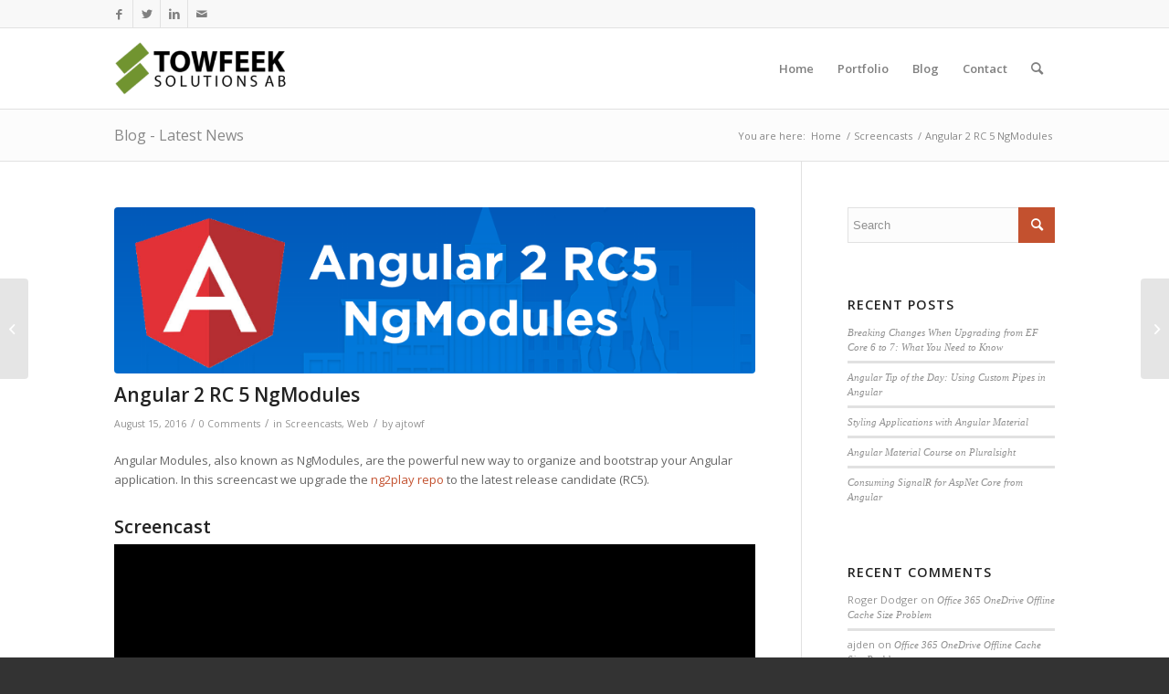

--- FILE ---
content_type: text/html; charset=UTF-8
request_url: https://www.towfeek.se/2016/08/15/angular-2-rc-5-ngmodules/
body_size: 20630
content:
<!DOCTYPE html>
<html lang="en-US" class="html_stretched responsive av-preloader-disabled  html_header_top html_logo_left html_main_nav_header html_menu_right html_slim html_header_sticky html_header_shrinking html_header_topbar_active html_mobile_menu_tablet html_header_searchicon html_content_align_center html_header_unstick_top_disabled html_header_stretch_disabled html_av-overlay-side html_av-overlay-side-classic html_av-submenu-noclone html_entry_id_12321 av-cookies-no-cookie-consent av-no-preview av-default-lightbox html_text_menu_active av-mobile-menu-switch-default">
<head>
<meta charset="UTF-8" />
<meta name="robots" content="index, follow" />


<!-- mobile setting -->
<meta name="viewport" content="width=device-width, initial-scale=1">

<!-- Scripts/CSS and wp_head hook -->
<title>Angular 2 RC 5 NgModules &#8211; Towfeek Solutions AB</title>
<meta name='robots' content='max-image-preview:large' />
<link rel="alternate" type="application/rss+xml" title="Towfeek Solutions AB &raquo; Feed" href="https://www.towfeek.se/feed/" />
<link rel="alternate" type="application/rss+xml" title="Towfeek Solutions AB &raquo; Comments Feed" href="https://www.towfeek.se/comments/feed/" />
<link rel="alternate" type="application/rss+xml" title="Towfeek Solutions AB &raquo; Angular 2 RC 5 NgModules Comments Feed" href="https://www.towfeek.se/2016/08/15/angular-2-rc-5-ngmodules/feed/" />

<!-- google webfont font replacement -->

			<script type='text/javascript'>

				(function() {

					/*	check if webfonts are disabled by user setting via cookie - or user must opt in.	*/
					var html = document.getElementsByTagName('html')[0];
					var cookie_check = html.className.indexOf('av-cookies-needs-opt-in') >= 0 || html.className.indexOf('av-cookies-can-opt-out') >= 0;
					var allow_continue = true;
					var silent_accept_cookie = html.className.indexOf('av-cookies-user-silent-accept') >= 0;

					if( cookie_check && ! silent_accept_cookie )
					{
						if( ! document.cookie.match(/aviaCookieConsent/) || html.className.indexOf('av-cookies-session-refused') >= 0 )
						{
							allow_continue = false;
						}
						else
						{
							if( ! document.cookie.match(/aviaPrivacyRefuseCookiesHideBar/) )
							{
								allow_continue = false;
							}
							else if( ! document.cookie.match(/aviaPrivacyEssentialCookiesEnabled/) )
							{
								allow_continue = false;
							}
							else if( document.cookie.match(/aviaPrivacyGoogleWebfontsDisabled/) )
							{
								allow_continue = false;
							}
						}
					}

					if( allow_continue )
					{
						var f = document.createElement('link');

						f.type 	= 'text/css';
						f.rel 	= 'stylesheet';
						f.href 	= 'https://fonts.googleapis.com/css?family=Open+Sans:400,600&display=auto';
						f.id 	= 'avia-google-webfont';

						document.getElementsByTagName('head')[0].appendChild(f);
					}
				})();

			</script>
			<link rel='stylesheet' id='avia-grid-css' href='https://towfeek-5f86edc8f737db54abfa-endpoint.azureedge.net/wp-content/themes/enfold/css/grid.css?ver=5.4.1' type='text/css' media='all' />
<link rel='stylesheet' id='avia-base-css' href='https://towfeek-5f86edc8f737db54abfa-endpoint.azureedge.net/wp-content/themes/enfold/css/base.css?ver=5.4.1' type='text/css' media='all' />
<link rel='stylesheet' id='avia-layout-css' href='https://towfeek-5f86edc8f737db54abfa-endpoint.azureedge.net/wp-content/themes/enfold/css/layout.css?ver=5.4.1' type='text/css' media='all' />
<link rel='stylesheet' id='avia-module-audioplayer-css' href='https://towfeek-5f86edc8f737db54abfa-endpoint.azureedge.net/wp-content/themes/enfold/config-templatebuilder/avia-shortcodes/audio-player/audio-player.css?ver=5.4.1' type='text/css' media='all' />
<link rel='stylesheet' id='avia-module-blog-css' href='https://towfeek-5f86edc8f737db54abfa-endpoint.azureedge.net/wp-content/themes/enfold/config-templatebuilder/avia-shortcodes/blog/blog.css?ver=5.4.1' type='text/css' media='all' />
<link rel='stylesheet' id='avia-module-postslider-css' href='https://towfeek-5f86edc8f737db54abfa-endpoint.azureedge.net/wp-content/themes/enfold/config-templatebuilder/avia-shortcodes/postslider/postslider.css?ver=5.4.1' type='text/css' media='all' />
<link rel='stylesheet' id='avia-module-button-css' href='https://towfeek-5f86edc8f737db54abfa-endpoint.azureedge.net/wp-content/themes/enfold/config-templatebuilder/avia-shortcodes/buttons/buttons.css?ver=5.4.1' type='text/css' media='all' />
<link rel='stylesheet' id='avia-module-buttonrow-css' href='https://towfeek-5f86edc8f737db54abfa-endpoint.azureedge.net/wp-content/themes/enfold/config-templatebuilder/avia-shortcodes/buttonrow/buttonrow.css?ver=5.4.1' type='text/css' media='all' />
<link rel='stylesheet' id='avia-module-button-fullwidth-css' href='https://towfeek-5f86edc8f737db54abfa-endpoint.azureedge.net/wp-content/themes/enfold/config-templatebuilder/avia-shortcodes/buttons_fullwidth/buttons_fullwidth.css?ver=5.4.1' type='text/css' media='all' />
<link rel='stylesheet' id='avia-module-catalogue-css' href='https://towfeek-5f86edc8f737db54abfa-endpoint.azureedge.net/wp-content/themes/enfold/config-templatebuilder/avia-shortcodes/catalogue/catalogue.css?ver=5.4.1' type='text/css' media='all' />
<link rel='stylesheet' id='avia-module-comments-css' href='https://towfeek-5f86edc8f737db54abfa-endpoint.azureedge.net/wp-content/themes/enfold/config-templatebuilder/avia-shortcodes/comments/comments.css?ver=5.4.1' type='text/css' media='all' />
<link rel='stylesheet' id='avia-module-contact-css' href='https://towfeek-5f86edc8f737db54abfa-endpoint.azureedge.net/wp-content/themes/enfold/config-templatebuilder/avia-shortcodes/contact/contact.css?ver=5.4.1' type='text/css' media='all' />
<link rel='stylesheet' id='avia-module-slideshow-css' href='https://towfeek-5f86edc8f737db54abfa-endpoint.azureedge.net/wp-content/themes/enfold/config-templatebuilder/avia-shortcodes/slideshow/slideshow.css?ver=5.4.1' type='text/css' media='all' />
<link rel='stylesheet' id='avia-module-slideshow-contentpartner-css' href='https://towfeek-5f86edc8f737db54abfa-endpoint.azureedge.net/wp-content/themes/enfold/config-templatebuilder/avia-shortcodes/contentslider/contentslider.css?ver=5.4.1' type='text/css' media='all' />
<link rel='stylesheet' id='avia-module-countdown-css' href='https://towfeek-5f86edc8f737db54abfa-endpoint.azureedge.net/wp-content/themes/enfold/config-templatebuilder/avia-shortcodes/countdown/countdown.css?ver=5.4.1' type='text/css' media='all' />
<link rel='stylesheet' id='avia-module-gallery-css' href='https://towfeek-5f86edc8f737db54abfa-endpoint.azureedge.net/wp-content/themes/enfold/config-templatebuilder/avia-shortcodes/gallery/gallery.css?ver=5.4.1' type='text/css' media='all' />
<link rel='stylesheet' id='avia-module-gallery-hor-css' href='https://towfeek-5f86edc8f737db54abfa-endpoint.azureedge.net/wp-content/themes/enfold/config-templatebuilder/avia-shortcodes/gallery_horizontal/gallery_horizontal.css?ver=5.4.1' type='text/css' media='all' />
<link rel='stylesheet' id='avia-module-maps-css' href='https://towfeek-5f86edc8f737db54abfa-endpoint.azureedge.net/wp-content/themes/enfold/config-templatebuilder/avia-shortcodes/google_maps/google_maps.css?ver=5.4.1' type='text/css' media='all' />
<link rel='stylesheet' id='avia-module-gridrow-css' href='https://towfeek-5f86edc8f737db54abfa-endpoint.azureedge.net/wp-content/themes/enfold/config-templatebuilder/avia-shortcodes/grid_row/grid_row.css?ver=5.4.1' type='text/css' media='all' />
<link rel='stylesheet' id='avia-module-heading-css' href='https://towfeek-5f86edc8f737db54abfa-endpoint.azureedge.net/wp-content/themes/enfold/config-templatebuilder/avia-shortcodes/heading/heading.css?ver=5.4.1' type='text/css' media='all' />
<link rel='stylesheet' id='avia-module-rotator-css' href='https://towfeek-5f86edc8f737db54abfa-endpoint.azureedge.net/wp-content/themes/enfold/config-templatebuilder/avia-shortcodes/headline_rotator/headline_rotator.css?ver=5.4.1' type='text/css' media='all' />
<link rel='stylesheet' id='avia-module-hr-css' href='https://towfeek-5f86edc8f737db54abfa-endpoint.azureedge.net/wp-content/themes/enfold/config-templatebuilder/avia-shortcodes/hr/hr.css?ver=5.4.1' type='text/css' media='all' />
<link rel='stylesheet' id='avia-module-icon-css' href='https://towfeek-5f86edc8f737db54abfa-endpoint.azureedge.net/wp-content/themes/enfold/config-templatebuilder/avia-shortcodes/icon/icon.css?ver=5.4.1' type='text/css' media='all' />
<link rel='stylesheet' id='avia-module-icon-circles-css' href='https://towfeek-5f86edc8f737db54abfa-endpoint.azureedge.net/wp-content/themes/enfold/config-templatebuilder/avia-shortcodes/icon_circles/icon_circles.css?ver=5.4.1' type='text/css' media='all' />
<link rel='stylesheet' id='avia-module-iconbox-css' href='https://towfeek-5f86edc8f737db54abfa-endpoint.azureedge.net/wp-content/themes/enfold/config-templatebuilder/avia-shortcodes/iconbox/iconbox.css?ver=5.4.1' type='text/css' media='all' />
<link rel='stylesheet' id='avia-module-icongrid-css' href='https://towfeek-5f86edc8f737db54abfa-endpoint.azureedge.net/wp-content/themes/enfold/config-templatebuilder/avia-shortcodes/icongrid/icongrid.css?ver=5.4.1' type='text/css' media='all' />
<link rel='stylesheet' id='avia-module-iconlist-css' href='https://towfeek-5f86edc8f737db54abfa-endpoint.azureedge.net/wp-content/themes/enfold/config-templatebuilder/avia-shortcodes/iconlist/iconlist.css?ver=5.4.1' type='text/css' media='all' />
<link rel='stylesheet' id='avia-module-image-css' href='https://towfeek-5f86edc8f737db54abfa-endpoint.azureedge.net/wp-content/themes/enfold/config-templatebuilder/avia-shortcodes/image/image.css?ver=5.4.1' type='text/css' media='all' />
<link rel='stylesheet' id='avia-module-hotspot-css' href='https://towfeek-5f86edc8f737db54abfa-endpoint.azureedge.net/wp-content/themes/enfold/config-templatebuilder/avia-shortcodes/image_hotspots/image_hotspots.css?ver=5.4.1' type='text/css' media='all' />
<link rel='stylesheet' id='avia-module-magazine-css' href='https://towfeek-5f86edc8f737db54abfa-endpoint.azureedge.net/wp-content/themes/enfold/config-templatebuilder/avia-shortcodes/magazine/magazine.css?ver=5.4.1' type='text/css' media='all' />
<link rel='stylesheet' id='avia-module-masonry-css' href='https://towfeek-5f86edc8f737db54abfa-endpoint.azureedge.net/wp-content/themes/enfold/config-templatebuilder/avia-shortcodes/masonry_entries/masonry_entries.css?ver=5.4.1' type='text/css' media='all' />
<link rel='stylesheet' id='avia-siteloader-css' href='https://towfeek-5f86edc8f737db54abfa-endpoint.azureedge.net/wp-content/themes/enfold/css/avia-snippet-site-preloader.css?ver=5.4.1' type='text/css' media='all' />
<link rel='stylesheet' id='avia-module-menu-css' href='https://towfeek-5f86edc8f737db54abfa-endpoint.azureedge.net/wp-content/themes/enfold/config-templatebuilder/avia-shortcodes/menu/menu.css?ver=5.4.1' type='text/css' media='all' />
<link rel='stylesheet' id='avia-module-notification-css' href='https://towfeek-5f86edc8f737db54abfa-endpoint.azureedge.net/wp-content/themes/enfold/config-templatebuilder/avia-shortcodes/notification/notification.css?ver=5.4.1' type='text/css' media='all' />
<link rel='stylesheet' id='avia-module-numbers-css' href='https://towfeek-5f86edc8f737db54abfa-endpoint.azureedge.net/wp-content/themes/enfold/config-templatebuilder/avia-shortcodes/numbers/numbers.css?ver=5.4.1' type='text/css' media='all' />
<link rel='stylesheet' id='avia-module-portfolio-css' href='https://towfeek-5f86edc8f737db54abfa-endpoint.azureedge.net/wp-content/themes/enfold/config-templatebuilder/avia-shortcodes/portfolio/portfolio.css?ver=5.4.1' type='text/css' media='all' />
<link rel='stylesheet' id='avia-module-post-metadata-css' href='https://towfeek-5f86edc8f737db54abfa-endpoint.azureedge.net/wp-content/themes/enfold/config-templatebuilder/avia-shortcodes/post_metadata/post_metadata.css?ver=5.4.1' type='text/css' media='all' />
<link rel='stylesheet' id='avia-module-progress-bar-css' href='https://towfeek-5f86edc8f737db54abfa-endpoint.azureedge.net/wp-content/themes/enfold/config-templatebuilder/avia-shortcodes/progressbar/progressbar.css?ver=5.4.1' type='text/css' media='all' />
<link rel='stylesheet' id='avia-module-promobox-css' href='https://towfeek-5f86edc8f737db54abfa-endpoint.azureedge.net/wp-content/themes/enfold/config-templatebuilder/avia-shortcodes/promobox/promobox.css?ver=5.4.1' type='text/css' media='all' />
<link rel='stylesheet' id='avia-sc-search-css' href='https://towfeek-5f86edc8f737db54abfa-endpoint.azureedge.net/wp-content/themes/enfold/config-templatebuilder/avia-shortcodes/search/search.css?ver=5.4.1' type='text/css' media='all' />
<link rel='stylesheet' id='avia-module-slideshow-accordion-css' href='https://towfeek-5f86edc8f737db54abfa-endpoint.azureedge.net/wp-content/themes/enfold/config-templatebuilder/avia-shortcodes/slideshow_accordion/slideshow_accordion.css?ver=5.4.1' type='text/css' media='all' />
<link rel='stylesheet' id='avia-module-slideshow-feature-image-css' href='https://towfeek-5f86edc8f737db54abfa-endpoint.azureedge.net/wp-content/themes/enfold/config-templatebuilder/avia-shortcodes/slideshow_feature_image/slideshow_feature_image.css?ver=5.4.1' type='text/css' media='all' />
<link rel='stylesheet' id='avia-module-slideshow-fullsize-css' href='https://towfeek-5f86edc8f737db54abfa-endpoint.azureedge.net/wp-content/themes/enfold/config-templatebuilder/avia-shortcodes/slideshow_fullsize/slideshow_fullsize.css?ver=5.4.1' type='text/css' media='all' />
<link rel='stylesheet' id='avia-module-slideshow-fullscreen-css' href='https://towfeek-5f86edc8f737db54abfa-endpoint.azureedge.net/wp-content/themes/enfold/config-templatebuilder/avia-shortcodes/slideshow_fullscreen/slideshow_fullscreen.css?ver=5.4.1' type='text/css' media='all' />
<link rel='stylesheet' id='avia-module-slideshow-ls-css' href='https://towfeek-5f86edc8f737db54abfa-endpoint.azureedge.net/wp-content/themes/enfold/config-templatebuilder/avia-shortcodes/slideshow_layerslider/slideshow_layerslider.css?ver=5.4.1' type='text/css' media='all' />
<link rel='stylesheet' id='avia-module-social-css' href='https://towfeek-5f86edc8f737db54abfa-endpoint.azureedge.net/wp-content/themes/enfold/config-templatebuilder/avia-shortcodes/social_share/social_share.css?ver=5.4.1' type='text/css' media='all' />
<link rel='stylesheet' id='avia-module-tabsection-css' href='https://towfeek-5f86edc8f737db54abfa-endpoint.azureedge.net/wp-content/themes/enfold/config-templatebuilder/avia-shortcodes/tab_section/tab_section.css?ver=5.4.1' type='text/css' media='all' />
<link rel='stylesheet' id='avia-module-table-css' href='https://towfeek-5f86edc8f737db54abfa-endpoint.azureedge.net/wp-content/themes/enfold/config-templatebuilder/avia-shortcodes/table/table.css?ver=5.4.1' type='text/css' media='all' />
<link rel='stylesheet' id='avia-module-tabs-css' href='https://towfeek-5f86edc8f737db54abfa-endpoint.azureedge.net/wp-content/themes/enfold/config-templatebuilder/avia-shortcodes/tabs/tabs.css?ver=5.4.1' type='text/css' media='all' />
<link rel='stylesheet' id='avia-module-team-css' href='https://towfeek-5f86edc8f737db54abfa-endpoint.azureedge.net/wp-content/themes/enfold/config-templatebuilder/avia-shortcodes/team/team.css?ver=5.4.1' type='text/css' media='all' />
<link rel='stylesheet' id='avia-module-testimonials-css' href='https://towfeek-5f86edc8f737db54abfa-endpoint.azureedge.net/wp-content/themes/enfold/config-templatebuilder/avia-shortcodes/testimonials/testimonials.css?ver=5.4.1' type='text/css' media='all' />
<link rel='stylesheet' id='avia-module-timeline-css' href='https://towfeek-5f86edc8f737db54abfa-endpoint.azureedge.net/wp-content/themes/enfold/config-templatebuilder/avia-shortcodes/timeline/timeline.css?ver=5.4.1' type='text/css' media='all' />
<link rel='stylesheet' id='avia-module-toggles-css' href='https://towfeek-5f86edc8f737db54abfa-endpoint.azureedge.net/wp-content/themes/enfold/config-templatebuilder/avia-shortcodes/toggles/toggles.css?ver=5.4.1' type='text/css' media='all' />
<link rel='stylesheet' id='avia-module-video-css' href='https://towfeek-5f86edc8f737db54abfa-endpoint.azureedge.net/wp-content/themes/enfold/config-templatebuilder/avia-shortcodes/video/video.css?ver=5.4.1' type='text/css' media='all' />
<link rel='stylesheet' id='wp-block-library-css' href='https://towfeek-5f86edc8f737db54abfa-endpoint.azureedge.net/wp-includes/css/dist/block-library/style.min.css?ver=6.1.1' type='text/css' media='all' />
<style id='global-styles-inline-css' type='text/css'>
body{--wp--preset--color--black: #000000;--wp--preset--color--cyan-bluish-gray: #abb8c3;--wp--preset--color--white: #ffffff;--wp--preset--color--pale-pink: #f78da7;--wp--preset--color--vivid-red: #cf2e2e;--wp--preset--color--luminous-vivid-orange: #ff6900;--wp--preset--color--luminous-vivid-amber: #fcb900;--wp--preset--color--light-green-cyan: #7bdcb5;--wp--preset--color--vivid-green-cyan: #00d084;--wp--preset--color--pale-cyan-blue: #8ed1fc;--wp--preset--color--vivid-cyan-blue: #0693e3;--wp--preset--color--vivid-purple: #9b51e0;--wp--preset--color--metallic-red: #b02b2c;--wp--preset--color--maximum-yellow-red: #edae44;--wp--preset--color--yellow-sun: #eeee22;--wp--preset--color--palm-leaf: #83a846;--wp--preset--color--aero: #7bb0e7;--wp--preset--color--old-lavender: #745f7e;--wp--preset--color--steel-teal: #5f8789;--wp--preset--color--raspberry-pink: #d65799;--wp--preset--color--medium-turquoise: #4ecac2;--wp--preset--gradient--vivid-cyan-blue-to-vivid-purple: linear-gradient(135deg,rgba(6,147,227,1) 0%,rgb(155,81,224) 100%);--wp--preset--gradient--light-green-cyan-to-vivid-green-cyan: linear-gradient(135deg,rgb(122,220,180) 0%,rgb(0,208,130) 100%);--wp--preset--gradient--luminous-vivid-amber-to-luminous-vivid-orange: linear-gradient(135deg,rgba(252,185,0,1) 0%,rgba(255,105,0,1) 100%);--wp--preset--gradient--luminous-vivid-orange-to-vivid-red: linear-gradient(135deg,rgba(255,105,0,1) 0%,rgb(207,46,46) 100%);--wp--preset--gradient--very-light-gray-to-cyan-bluish-gray: linear-gradient(135deg,rgb(238,238,238) 0%,rgb(169,184,195) 100%);--wp--preset--gradient--cool-to-warm-spectrum: linear-gradient(135deg,rgb(74,234,220) 0%,rgb(151,120,209) 20%,rgb(207,42,186) 40%,rgb(238,44,130) 60%,rgb(251,105,98) 80%,rgb(254,248,76) 100%);--wp--preset--gradient--blush-light-purple: linear-gradient(135deg,rgb(255,206,236) 0%,rgb(152,150,240) 100%);--wp--preset--gradient--blush-bordeaux: linear-gradient(135deg,rgb(254,205,165) 0%,rgb(254,45,45) 50%,rgb(107,0,62) 100%);--wp--preset--gradient--luminous-dusk: linear-gradient(135deg,rgb(255,203,112) 0%,rgb(199,81,192) 50%,rgb(65,88,208) 100%);--wp--preset--gradient--pale-ocean: linear-gradient(135deg,rgb(255,245,203) 0%,rgb(182,227,212) 50%,rgb(51,167,181) 100%);--wp--preset--gradient--electric-grass: linear-gradient(135deg,rgb(202,248,128) 0%,rgb(113,206,126) 100%);--wp--preset--gradient--midnight: linear-gradient(135deg,rgb(2,3,129) 0%,rgb(40,116,252) 100%);--wp--preset--duotone--dark-grayscale: url('#wp-duotone-dark-grayscale');--wp--preset--duotone--grayscale: url('#wp-duotone-grayscale');--wp--preset--duotone--purple-yellow: url('#wp-duotone-purple-yellow');--wp--preset--duotone--blue-red: url('#wp-duotone-blue-red');--wp--preset--duotone--midnight: url('#wp-duotone-midnight');--wp--preset--duotone--magenta-yellow: url('#wp-duotone-magenta-yellow');--wp--preset--duotone--purple-green: url('#wp-duotone-purple-green');--wp--preset--duotone--blue-orange: url('#wp-duotone-blue-orange');--wp--preset--font-size--small: 1rem;--wp--preset--font-size--medium: 1.125rem;--wp--preset--font-size--large: 1.75rem;--wp--preset--font-size--x-large: clamp(1.75rem, 3vw, 2.25rem);--wp--preset--spacing--20: 0.44rem;--wp--preset--spacing--30: 0.67rem;--wp--preset--spacing--40: 1rem;--wp--preset--spacing--50: 1.5rem;--wp--preset--spacing--60: 2.25rem;--wp--preset--spacing--70: 3.38rem;--wp--preset--spacing--80: 5.06rem;}body { margin: 0;--wp--style--global--content-size: 800px;--wp--style--global--wide-size: 1130px; }.wp-site-blocks > .alignleft { float: left; margin-right: 2em; }.wp-site-blocks > .alignright { float: right; margin-left: 2em; }.wp-site-blocks > .aligncenter { justify-content: center; margin-left: auto; margin-right: auto; }:where(.is-layout-flex){gap: 0.5em;}body .is-layout-flow > .alignleft{float: left;margin-inline-start: 0;margin-inline-end: 2em;}body .is-layout-flow > .alignright{float: right;margin-inline-start: 2em;margin-inline-end: 0;}body .is-layout-flow > .aligncenter{margin-left: auto !important;margin-right: auto !important;}body .is-layout-constrained > .alignleft{float: left;margin-inline-start: 0;margin-inline-end: 2em;}body .is-layout-constrained > .alignright{float: right;margin-inline-start: 2em;margin-inline-end: 0;}body .is-layout-constrained > .aligncenter{margin-left: auto !important;margin-right: auto !important;}body .is-layout-constrained > :where(:not(.alignleft):not(.alignright):not(.alignfull)){max-width: var(--wp--style--global--content-size);margin-left: auto !important;margin-right: auto !important;}body .is-layout-constrained > .alignwide{max-width: var(--wp--style--global--wide-size);}body .is-layout-flex{display: flex;}body .is-layout-flex{flex-wrap: wrap;align-items: center;}body .is-layout-flex > *{margin: 0;}body{padding-top: 0px;padding-right: 0px;padding-bottom: 0px;padding-left: 0px;}a:where(:not(.wp-element-button)){text-decoration: underline;}.wp-element-button, .wp-block-button__link{background-color: #32373c;border-width: 0;color: #fff;font-family: inherit;font-size: inherit;line-height: inherit;padding: calc(0.667em + 2px) calc(1.333em + 2px);text-decoration: none;}.has-black-color{color: var(--wp--preset--color--black) !important;}.has-cyan-bluish-gray-color{color: var(--wp--preset--color--cyan-bluish-gray) !important;}.has-white-color{color: var(--wp--preset--color--white) !important;}.has-pale-pink-color{color: var(--wp--preset--color--pale-pink) !important;}.has-vivid-red-color{color: var(--wp--preset--color--vivid-red) !important;}.has-luminous-vivid-orange-color{color: var(--wp--preset--color--luminous-vivid-orange) !important;}.has-luminous-vivid-amber-color{color: var(--wp--preset--color--luminous-vivid-amber) !important;}.has-light-green-cyan-color{color: var(--wp--preset--color--light-green-cyan) !important;}.has-vivid-green-cyan-color{color: var(--wp--preset--color--vivid-green-cyan) !important;}.has-pale-cyan-blue-color{color: var(--wp--preset--color--pale-cyan-blue) !important;}.has-vivid-cyan-blue-color{color: var(--wp--preset--color--vivid-cyan-blue) !important;}.has-vivid-purple-color{color: var(--wp--preset--color--vivid-purple) !important;}.has-metallic-red-color{color: var(--wp--preset--color--metallic-red) !important;}.has-maximum-yellow-red-color{color: var(--wp--preset--color--maximum-yellow-red) !important;}.has-yellow-sun-color{color: var(--wp--preset--color--yellow-sun) !important;}.has-palm-leaf-color{color: var(--wp--preset--color--palm-leaf) !important;}.has-aero-color{color: var(--wp--preset--color--aero) !important;}.has-old-lavender-color{color: var(--wp--preset--color--old-lavender) !important;}.has-steel-teal-color{color: var(--wp--preset--color--steel-teal) !important;}.has-raspberry-pink-color{color: var(--wp--preset--color--raspberry-pink) !important;}.has-medium-turquoise-color{color: var(--wp--preset--color--medium-turquoise) !important;}.has-black-background-color{background-color: var(--wp--preset--color--black) !important;}.has-cyan-bluish-gray-background-color{background-color: var(--wp--preset--color--cyan-bluish-gray) !important;}.has-white-background-color{background-color: var(--wp--preset--color--white) !important;}.has-pale-pink-background-color{background-color: var(--wp--preset--color--pale-pink) !important;}.has-vivid-red-background-color{background-color: var(--wp--preset--color--vivid-red) !important;}.has-luminous-vivid-orange-background-color{background-color: var(--wp--preset--color--luminous-vivid-orange) !important;}.has-luminous-vivid-amber-background-color{background-color: var(--wp--preset--color--luminous-vivid-amber) !important;}.has-light-green-cyan-background-color{background-color: var(--wp--preset--color--light-green-cyan) !important;}.has-vivid-green-cyan-background-color{background-color: var(--wp--preset--color--vivid-green-cyan) !important;}.has-pale-cyan-blue-background-color{background-color: var(--wp--preset--color--pale-cyan-blue) !important;}.has-vivid-cyan-blue-background-color{background-color: var(--wp--preset--color--vivid-cyan-blue) !important;}.has-vivid-purple-background-color{background-color: var(--wp--preset--color--vivid-purple) !important;}.has-metallic-red-background-color{background-color: var(--wp--preset--color--metallic-red) !important;}.has-maximum-yellow-red-background-color{background-color: var(--wp--preset--color--maximum-yellow-red) !important;}.has-yellow-sun-background-color{background-color: var(--wp--preset--color--yellow-sun) !important;}.has-palm-leaf-background-color{background-color: var(--wp--preset--color--palm-leaf) !important;}.has-aero-background-color{background-color: var(--wp--preset--color--aero) !important;}.has-old-lavender-background-color{background-color: var(--wp--preset--color--old-lavender) !important;}.has-steel-teal-background-color{background-color: var(--wp--preset--color--steel-teal) !important;}.has-raspberry-pink-background-color{background-color: var(--wp--preset--color--raspberry-pink) !important;}.has-medium-turquoise-background-color{background-color: var(--wp--preset--color--medium-turquoise) !important;}.has-black-border-color{border-color: var(--wp--preset--color--black) !important;}.has-cyan-bluish-gray-border-color{border-color: var(--wp--preset--color--cyan-bluish-gray) !important;}.has-white-border-color{border-color: var(--wp--preset--color--white) !important;}.has-pale-pink-border-color{border-color: var(--wp--preset--color--pale-pink) !important;}.has-vivid-red-border-color{border-color: var(--wp--preset--color--vivid-red) !important;}.has-luminous-vivid-orange-border-color{border-color: var(--wp--preset--color--luminous-vivid-orange) !important;}.has-luminous-vivid-amber-border-color{border-color: var(--wp--preset--color--luminous-vivid-amber) !important;}.has-light-green-cyan-border-color{border-color: var(--wp--preset--color--light-green-cyan) !important;}.has-vivid-green-cyan-border-color{border-color: var(--wp--preset--color--vivid-green-cyan) !important;}.has-pale-cyan-blue-border-color{border-color: var(--wp--preset--color--pale-cyan-blue) !important;}.has-vivid-cyan-blue-border-color{border-color: var(--wp--preset--color--vivid-cyan-blue) !important;}.has-vivid-purple-border-color{border-color: var(--wp--preset--color--vivid-purple) !important;}.has-metallic-red-border-color{border-color: var(--wp--preset--color--metallic-red) !important;}.has-maximum-yellow-red-border-color{border-color: var(--wp--preset--color--maximum-yellow-red) !important;}.has-yellow-sun-border-color{border-color: var(--wp--preset--color--yellow-sun) !important;}.has-palm-leaf-border-color{border-color: var(--wp--preset--color--palm-leaf) !important;}.has-aero-border-color{border-color: var(--wp--preset--color--aero) !important;}.has-old-lavender-border-color{border-color: var(--wp--preset--color--old-lavender) !important;}.has-steel-teal-border-color{border-color: var(--wp--preset--color--steel-teal) !important;}.has-raspberry-pink-border-color{border-color: var(--wp--preset--color--raspberry-pink) !important;}.has-medium-turquoise-border-color{border-color: var(--wp--preset--color--medium-turquoise) !important;}.has-vivid-cyan-blue-to-vivid-purple-gradient-background{background: var(--wp--preset--gradient--vivid-cyan-blue-to-vivid-purple) !important;}.has-light-green-cyan-to-vivid-green-cyan-gradient-background{background: var(--wp--preset--gradient--light-green-cyan-to-vivid-green-cyan) !important;}.has-luminous-vivid-amber-to-luminous-vivid-orange-gradient-background{background: var(--wp--preset--gradient--luminous-vivid-amber-to-luminous-vivid-orange) !important;}.has-luminous-vivid-orange-to-vivid-red-gradient-background{background: var(--wp--preset--gradient--luminous-vivid-orange-to-vivid-red) !important;}.has-very-light-gray-to-cyan-bluish-gray-gradient-background{background: var(--wp--preset--gradient--very-light-gray-to-cyan-bluish-gray) !important;}.has-cool-to-warm-spectrum-gradient-background{background: var(--wp--preset--gradient--cool-to-warm-spectrum) !important;}.has-blush-light-purple-gradient-background{background: var(--wp--preset--gradient--blush-light-purple) !important;}.has-blush-bordeaux-gradient-background{background: var(--wp--preset--gradient--blush-bordeaux) !important;}.has-luminous-dusk-gradient-background{background: var(--wp--preset--gradient--luminous-dusk) !important;}.has-pale-ocean-gradient-background{background: var(--wp--preset--gradient--pale-ocean) !important;}.has-electric-grass-gradient-background{background: var(--wp--preset--gradient--electric-grass) !important;}.has-midnight-gradient-background{background: var(--wp--preset--gradient--midnight) !important;}.has-small-font-size{font-size: var(--wp--preset--font-size--small) !important;}.has-medium-font-size{font-size: var(--wp--preset--font-size--medium) !important;}.has-large-font-size{font-size: var(--wp--preset--font-size--large) !important;}.has-x-large-font-size{font-size: var(--wp--preset--font-size--x-large) !important;}
.wp-block-navigation a:where(:not(.wp-element-button)){color: inherit;}
:where(.wp-block-columns.is-layout-flex){gap: 2em;}
.wp-block-pullquote{font-size: 1.5em;line-height: 1.6;}
</style>
<link rel='stylesheet' id='avia-scs-css' href='https://towfeek-5f86edc8f737db54abfa-endpoint.azureedge.net/wp-content/themes/enfold/css/shortcodes.css?ver=5.4.1' type='text/css' media='all' />
<link rel='stylesheet' id='avia-popup-css-css' href='https://towfeek-5f86edc8f737db54abfa-endpoint.azureedge.net/wp-content/themes/enfold/js/aviapopup/magnific-popup.min.css?ver=5.4.1' type='text/css' media='screen' />
<link rel='stylesheet' id='avia-lightbox-css' href='https://towfeek-5f86edc8f737db54abfa-endpoint.azureedge.net/wp-content/themes/enfold/css/avia-snippet-lightbox.css?ver=5.4.1' type='text/css' media='screen' />
<link rel='stylesheet' id='avia-widget-css-css' href='https://towfeek-5f86edc8f737db54abfa-endpoint.azureedge.net/wp-content/themes/enfold/css/avia-snippet-widget.css?ver=5.4.1' type='text/css' media='screen' />
<link rel='stylesheet' id='mediaelement-css' href='https://towfeek-5f86edc8f737db54abfa-endpoint.azureedge.net/wp-includes/js/mediaelement/mediaelementplayer-legacy.min.css?ver=4.2.17' type='text/css' media='all' />
<link rel='stylesheet' id='wp-mediaelement-css' href='https://towfeek-5f86edc8f737db54abfa-endpoint.azureedge.net/wp-includes/js/mediaelement/wp-mediaelement.min.css?ver=6.1.1' type='text/css' media='all' />
<link rel='stylesheet' id='avia-dynamic-css' href='/wp-content/uploads/dynamic_avia/enfold.css?ver=648264c4b8a98' type='text/css' media='all' />
<link rel='stylesheet' id='avia-custom-css' href='https://towfeek-5f86edc8f737db54abfa-endpoint.azureedge.net/wp-content/themes/enfold/css/custom.css?ver=5.4.1' type='text/css' media='all' />
<link rel="https://api.w.org/" href="https://www.towfeek.se/wp-json/" /><link rel="alternate" type="application/json" href="https://www.towfeek.se/wp-json/wp/v2/posts/12321" /><link rel="EditURI" type="application/rsd+xml" title="RSD" href="https://www.towfeek.se/xmlrpc.php?rsd" />
<link rel="wlwmanifest" type="application/wlwmanifest+xml" href="https://towfeek-5f86edc8f737db54abfa-endpoint.azureedge.net/wp-includes/wlwmanifest.xml" />
<meta name="generator" content="WordPress 6.1.1" />
<link rel="canonical" href="https://www.towfeek.se/2016/08/15/angular-2-rc-5-ngmodules/" />
<link rel='shortlink' href='https://www.towfeek.se/?p=12321' />
<link rel="alternate" type="application/json+oembed" href="https://www.towfeek.se/wp-json/oembed/1.0/embed?url=https%3A%2F%2Fwww.towfeek.se%2F2016%2F08%2F15%2Fangular-2-rc-5-ngmodules%2F" />
<link rel="alternate" type="text/xml+oembed" href="https://www.towfeek.se/wp-json/oembed/1.0/embed?url=https%3A%2F%2Fwww.towfeek.se%2F2016%2F08%2F15%2Fangular-2-rc-5-ngmodules%2F&#038;format=xml" />
<link rel="profile" href="http://gmpg.org/xfn/11" />
<link rel="alternate" type="application/rss+xml" title="Towfeek Solutions AB RSS2 Feed" href="https://www.towfeek.se/feed/" />
<link rel="pingback" href="https://www.towfeek.se/xmlrpc.php" />
<!--[if lt IE 9]><script src="https://towfeek-5f86edc8f737db54abfa-endpoint.azureedge.net/wp-content/themes/enfold/js/html5shiv.js"></script><![endif]-->

<style type="text/css">.recentcomments a{display:inline !important;padding:0 !important;margin:0 !important;}</style>
<!-- To speed up the rendering and to display the site as fast as possible to the user we include some styles and scripts for above the fold content inline -->
<script type="text/javascript">'use strict';var avia_is_mobile=!1;if(/Android|webOS|iPhone|iPad|iPod|BlackBerry|IEMobile|Opera Mini/i.test(navigator.userAgent)&&'ontouchstart' in document.documentElement){avia_is_mobile=!0;document.documentElement.className+=' avia_mobile '}
else{document.documentElement.className+=' avia_desktop '};document.documentElement.className+=' js_active ';(function(){var e=['-webkit-','-moz-','-ms-',''],n='',o=!1,a=!1;for(var t in e){if(e[t]+'transform' in document.documentElement.style){o=!0;n=e[t]+'transform'};if(e[t]+'perspective' in document.documentElement.style){a=!0}};if(o){document.documentElement.className+=' avia_transform '};if(a){document.documentElement.className+=' avia_transform3d '};if(typeof document.getElementsByClassName=='function'&&typeof document.documentElement.getBoundingClientRect=='function'&&avia_is_mobile==!1){if(n&&window.innerHeight>0){setTimeout(function(){var e=0,o={},a=0,t=document.getElementsByClassName('av-parallax'),i=window.pageYOffset||document.documentElement.scrollTop;for(e=0;e<t.length;e++){t[e].style.top='0px';o=t[e].getBoundingClientRect();a=Math.ceil((window.innerHeight+i-o.top)*0.3);t[e].style[n]='translate(0px, '+a+'px)';t[e].style.top='auto';t[e].className+=' enabled-parallax '}},50)}}})();</script><style type="text/css">
		@font-face {font-family: 'entypo-fontello'; font-weight: normal; font-style: normal; font-display: auto;
		src: url('https://towfeek-5f86edc8f737db54abfa-endpoint.azureedge.net/wp-content/themes/enfold/config-templatebuilder/avia-template-builder/assets/fonts/entypo-fontello.woff2') format('woff2'),
		url('https://towfeek-5f86edc8f737db54abfa-endpoint.azureedge.net/wp-content/themes/enfold/config-templatebuilder/avia-template-builder/assets/fonts/entypo-fontello.woff') format('woff'),
		url('https://towfeek-5f86edc8f737db54abfa-endpoint.azureedge.net/wp-content/themes/enfold/config-templatebuilder/avia-template-builder/assets/fonts/entypo-fontello.ttf') format('truetype'),
		url('/wp-content/themes/enfold/config-templatebuilder/avia-template-builder/assets/fonts/entypo-fontello.svg#entypo-fontello') format('svg'),
		url('/wp-content/themes/enfold/config-templatebuilder/avia-template-builder/assets/fonts/entypo-fontello.eot'),
		url('/wp-content/themes/enfold/config-templatebuilder/avia-template-builder/assets/fonts/entypo-fontello.eot?#iefix') format('embedded-opentype');
		} #top .avia-font-entypo-fontello, body .avia-font-entypo-fontello, html body [data-av_iconfont='entypo-fontello']:before{ font-family: 'entypo-fontello'; }
		</style>

<!--
Debugging Info for Theme support: 

Theme: Enfold
Version: 5.4.1
Installed: enfold
AviaFramework Version: 5.3
AviaBuilder Version: 5.3
aviaElementManager Version: 1.0.1
ML:512-PU:28-PLA:4
WP:6.1.1
Compress: CSS:all theme files - JS:all theme files
Updates: disabled
PLAu:4
-->
</head>

<body id="top" class="post-template-default single single-post postid-12321 single-format-standard stretched rtl_columns av-curtain-numeric open_sans  avia-responsive-images-support av-recaptcha-enabled av-google-badge-hide" itemscope="itemscope" itemtype="https://schema.org/WebPage" >

	<svg xmlns="http://www.w3.org/2000/svg" viewBox="0 0 0 0" width="0" height="0" focusable="false" role="none" style="visibility: hidden; position: absolute; left: -9999px; overflow: hidden;" ><defs><filter id="wp-duotone-dark-grayscale"><feColorMatrix color-interpolation-filters="sRGB" type="matrix" values=" .299 .587 .114 0 0 .299 .587 .114 0 0 .299 .587 .114 0 0 .299 .587 .114 0 0 " /><feComponentTransfer color-interpolation-filters="sRGB" ><feFuncR type="table" tableValues="0 0.49803921568627" /><feFuncG type="table" tableValues="0 0.49803921568627" /><feFuncB type="table" tableValues="0 0.49803921568627" /><feFuncA type="table" tableValues="1 1" /></feComponentTransfer><feComposite in2="SourceGraphic" operator="in" /></filter></defs></svg><svg xmlns="http://www.w3.org/2000/svg" viewBox="0 0 0 0" width="0" height="0" focusable="false" role="none" style="visibility: hidden; position: absolute; left: -9999px; overflow: hidden;" ><defs><filter id="wp-duotone-grayscale"><feColorMatrix color-interpolation-filters="sRGB" type="matrix" values=" .299 .587 .114 0 0 .299 .587 .114 0 0 .299 .587 .114 0 0 .299 .587 .114 0 0 " /><feComponentTransfer color-interpolation-filters="sRGB" ><feFuncR type="table" tableValues="0 1" /><feFuncG type="table" tableValues="0 1" /><feFuncB type="table" tableValues="0 1" /><feFuncA type="table" tableValues="1 1" /></feComponentTransfer><feComposite in2="SourceGraphic" operator="in" /></filter></defs></svg><svg xmlns="http://www.w3.org/2000/svg" viewBox="0 0 0 0" width="0" height="0" focusable="false" role="none" style="visibility: hidden; position: absolute; left: -9999px; overflow: hidden;" ><defs><filter id="wp-duotone-purple-yellow"><feColorMatrix color-interpolation-filters="sRGB" type="matrix" values=" .299 .587 .114 0 0 .299 .587 .114 0 0 .299 .587 .114 0 0 .299 .587 .114 0 0 " /><feComponentTransfer color-interpolation-filters="sRGB" ><feFuncR type="table" tableValues="0.54901960784314 0.98823529411765" /><feFuncG type="table" tableValues="0 1" /><feFuncB type="table" tableValues="0.71764705882353 0.25490196078431" /><feFuncA type="table" tableValues="1 1" /></feComponentTransfer><feComposite in2="SourceGraphic" operator="in" /></filter></defs></svg><svg xmlns="http://www.w3.org/2000/svg" viewBox="0 0 0 0" width="0" height="0" focusable="false" role="none" style="visibility: hidden; position: absolute; left: -9999px; overflow: hidden;" ><defs><filter id="wp-duotone-blue-red"><feColorMatrix color-interpolation-filters="sRGB" type="matrix" values=" .299 .587 .114 0 0 .299 .587 .114 0 0 .299 .587 .114 0 0 .299 .587 .114 0 0 " /><feComponentTransfer color-interpolation-filters="sRGB" ><feFuncR type="table" tableValues="0 1" /><feFuncG type="table" tableValues="0 0.27843137254902" /><feFuncB type="table" tableValues="0.5921568627451 0.27843137254902" /><feFuncA type="table" tableValues="1 1" /></feComponentTransfer><feComposite in2="SourceGraphic" operator="in" /></filter></defs></svg><svg xmlns="http://www.w3.org/2000/svg" viewBox="0 0 0 0" width="0" height="0" focusable="false" role="none" style="visibility: hidden; position: absolute; left: -9999px; overflow: hidden;" ><defs><filter id="wp-duotone-midnight"><feColorMatrix color-interpolation-filters="sRGB" type="matrix" values=" .299 .587 .114 0 0 .299 .587 .114 0 0 .299 .587 .114 0 0 .299 .587 .114 0 0 " /><feComponentTransfer color-interpolation-filters="sRGB" ><feFuncR type="table" tableValues="0 0" /><feFuncG type="table" tableValues="0 0.64705882352941" /><feFuncB type="table" tableValues="0 1" /><feFuncA type="table" tableValues="1 1" /></feComponentTransfer><feComposite in2="SourceGraphic" operator="in" /></filter></defs></svg><svg xmlns="http://www.w3.org/2000/svg" viewBox="0 0 0 0" width="0" height="0" focusable="false" role="none" style="visibility: hidden; position: absolute; left: -9999px; overflow: hidden;" ><defs><filter id="wp-duotone-magenta-yellow"><feColorMatrix color-interpolation-filters="sRGB" type="matrix" values=" .299 .587 .114 0 0 .299 .587 .114 0 0 .299 .587 .114 0 0 .299 .587 .114 0 0 " /><feComponentTransfer color-interpolation-filters="sRGB" ><feFuncR type="table" tableValues="0.78039215686275 1" /><feFuncG type="table" tableValues="0 0.94901960784314" /><feFuncB type="table" tableValues="0.35294117647059 0.47058823529412" /><feFuncA type="table" tableValues="1 1" /></feComponentTransfer><feComposite in2="SourceGraphic" operator="in" /></filter></defs></svg><svg xmlns="http://www.w3.org/2000/svg" viewBox="0 0 0 0" width="0" height="0" focusable="false" role="none" style="visibility: hidden; position: absolute; left: -9999px; overflow: hidden;" ><defs><filter id="wp-duotone-purple-green"><feColorMatrix color-interpolation-filters="sRGB" type="matrix" values=" .299 .587 .114 0 0 .299 .587 .114 0 0 .299 .587 .114 0 0 .299 .587 .114 0 0 " /><feComponentTransfer color-interpolation-filters="sRGB" ><feFuncR type="table" tableValues="0.65098039215686 0.40392156862745" /><feFuncG type="table" tableValues="0 1" /><feFuncB type="table" tableValues="0.44705882352941 0.4" /><feFuncA type="table" tableValues="1 1" /></feComponentTransfer><feComposite in2="SourceGraphic" operator="in" /></filter></defs></svg><svg xmlns="http://www.w3.org/2000/svg" viewBox="0 0 0 0" width="0" height="0" focusable="false" role="none" style="visibility: hidden; position: absolute; left: -9999px; overflow: hidden;" ><defs><filter id="wp-duotone-blue-orange"><feColorMatrix color-interpolation-filters="sRGB" type="matrix" values=" .299 .587 .114 0 0 .299 .587 .114 0 0 .299 .587 .114 0 0 .299 .587 .114 0 0 " /><feComponentTransfer color-interpolation-filters="sRGB" ><feFuncR type="table" tableValues="0.098039215686275 1" /><feFuncG type="table" tableValues="0 0.66274509803922" /><feFuncB type="table" tableValues="0.84705882352941 0.41960784313725" /><feFuncA type="table" tableValues="1 1" /></feComponentTransfer><feComposite in2="SourceGraphic" operator="in" /></filter></defs></svg>
	<div id='wrap_all'>

	
<header id='header' class='all_colors header_color light_bg_color  av_header_top av_logo_left av_main_nav_header av_menu_right av_slim av_header_sticky av_header_shrinking av_header_stretch_disabled av_mobile_menu_tablet av_header_searchicon av_header_unstick_top_disabled av_bottom_nav_disabled  av_alternate_logo_active av_header_border_disabled'  role="banner" itemscope="itemscope" itemtype="https://schema.org/WPHeader" >

		<div id='header_meta' class='container_wrap container_wrap_meta  av_icon_active_left av_extra_header_active av_entry_id_12321'>

			      <div class='container'>
			      <ul class='noLightbox social_bookmarks icon_count_4'><li class='social_bookmarks_facebook av-social-link-facebook social_icon_1'><a target="_blank" aria-label="Link to Facebook" href='https://www.facebook.com/towfeek.se' aria-hidden='false' data-av_icon='' data-av_iconfont='entypo-fontello' title='Facebook' rel="noopener"><span class='avia_hidden_link_text'>Facebook</span></a></li><li class='social_bookmarks_twitter av-social-link-twitter social_icon_2'><a target="_blank" aria-label="Link to Twitter" href='https://twitter.com/ajtowf' aria-hidden='false' data-av_icon='' data-av_iconfont='entypo-fontello' title='Twitter' rel="noopener"><span class='avia_hidden_link_text'>Twitter</span></a></li><li class='social_bookmarks_linkedin av-social-link-linkedin social_icon_3'><a target="_blank" aria-label="Link to LinkedIn" href='https://www.linkedin.com/company/towfeek-solutions-ab' aria-hidden='false' data-av_icon='' data-av_iconfont='entypo-fontello' title='LinkedIn' rel="noopener"><span class='avia_hidden_link_text'>LinkedIn</span></a></li><li class='social_bookmarks_mail av-social-link-mail social_icon_4'><a  target="_blank" aria-label="Link to Mail" href='http://www.towfeek.se/contact' aria-hidden='false' data-av_icon='' data-av_iconfont='entypo-fontello' title='Mail'><span class='avia_hidden_link_text'>Mail</span></a></li></ul>			      </div>
		</div>

		<div  id='header_main' class='container_wrap container_wrap_logo'>

        <div class='container av-logo-container'><div class='inner-container'><span class='logo avia-standard-logo'><a href='https://www.towfeek.se/' class=''><img src="/wp-content/uploads/2023/03/ts_logo-300x138.png" height="100" width="300" alt='Towfeek Solutions AB' title='' /></a></span><nav class='main_menu' data-selectname='Select a page'  role="navigation" itemscope="itemscope" itemtype="https://schema.org/SiteNavigationElement" ><div class="avia-menu av-main-nav-wrap"><ul role="menu" class="menu av-main-nav" id="avia-menu"><li role="menuitem" id="menu-item-12832" class="menu-item menu-item-type-custom menu-item-object-custom menu-item-home menu-item-top-level menu-item-top-level-1"><a href="http://www.towfeek.se/" itemprop="url" tabindex="0"><span class="avia-bullet"></span><span class="avia-menu-text">Home</span><span class="avia-menu-fx"><span class="avia-arrow-wrap"><span class="avia-arrow"></span></span></span></a></li>
<li role="menuitem" id="menu-item-12917" class="menu-item menu-item-type-post_type menu-item-object-page menu-item-top-level menu-item-top-level-2"><a href="https://www.towfeek.se/portfolio/" itemprop="url" tabindex="0"><span class="avia-bullet"></span><span class="avia-menu-text">Portfolio</span><span class="avia-menu-fx"><span class="avia-arrow-wrap"><span class="avia-arrow"></span></span></span></a></li>
<li role="menuitem" id="menu-item-12835" class="menu-item menu-item-type-post_type menu-item-object-page menu-item-top-level menu-item-top-level-3"><a href="https://www.towfeek.se/blog/" itemprop="url" tabindex="0"><span class="avia-bullet"></span><span class="avia-menu-text">Blog</span><span class="avia-menu-fx"><span class="avia-arrow-wrap"><span class="avia-arrow"></span></span></span></a></li>
<li role="menuitem" id="menu-item-12834" class="menu-item menu-item-type-post_type menu-item-object-page menu-item-top-level menu-item-top-level-4"><a href="https://www.towfeek.se/contact/" itemprop="url" tabindex="0"><span class="avia-bullet"></span><span class="avia-menu-text">Contact</span><span class="avia-menu-fx"><span class="avia-arrow-wrap"><span class="avia-arrow"></span></span></span></a></li>
<li id="menu-item-search" class="noMobile menu-item menu-item-search-dropdown menu-item-avia-special" role="menuitem"><a aria-label="Search" href="?s=" rel="nofollow" data-avia-search-tooltip="

&lt;form role=&quot;search&quot; action=&quot;https://www.towfeek.se/&quot; id=&quot;searchform&quot; method=&quot;get&quot; class=&quot;&quot;&gt;
	&lt;div&gt;
		&lt;input type=&quot;submit&quot; value=&quot;&quot; id=&quot;searchsubmit&quot; class=&quot;button avia-font-entypo-fontello&quot; /&gt;
		&lt;input type=&quot;text&quot; id=&quot;s&quot; name=&quot;s&quot; value=&quot;&quot; placeholder='Search' /&gt;
			&lt;/div&gt;
&lt;/form&gt;
" aria-hidden='false' data-av_icon='' data-av_iconfont='entypo-fontello'><span class="avia_hidden_link_text">Search</span></a></li><li class="av-burger-menu-main menu-item-avia-special av-small-burger-icon">
	        			<a href="#" aria-label="Menu" aria-hidden="false">
							<span class="av-hamburger av-hamburger--spin av-js-hamburger">
								<span class="av-hamburger-box">
						          <span class="av-hamburger-inner"></span>
						          <strong>Menu</strong>
								</span>
							</span>
							<span class="avia_hidden_link_text">Menu</span>
						</a>
	        		   </li></ul></div></nav></div> </div> 
		<!-- end container_wrap-->
		</div>
		<div class='header_bg'></div>

<!-- end header -->
</header>

	<div id='main' class='all_colors' data-scroll-offset='88'>

	<div class='stretch_full container_wrap alternate_color light_bg_color title_container'><div class='container'><strong class='main-title entry-title '><a href='https://www.towfeek.se/' rel='bookmark' title='Permanent Link: Blog - Latest News'  itemprop="headline" >Blog - Latest News</a></strong><div class="breadcrumb breadcrumbs avia-breadcrumbs"><div class="breadcrumb-trail" ><span class="trail-before"><span class="breadcrumb-title">You are here:</span></span> <span  itemscope="itemscope" itemtype="https://schema.org/BreadcrumbList" ><span  itemscope="itemscope" itemtype="https://schema.org/ListItem" itemprop="itemListElement" ><a itemprop="url" href="https://www.towfeek.se" title="Towfeek Solutions AB" rel="home" class="trail-begin"><span itemprop="name">Home</span></a><span itemprop="position" class="hidden">1</span></span></span> <span class="sep">/</span> <span  itemscope="itemscope" itemtype="https://schema.org/BreadcrumbList" ><span  itemscope="itemscope" itemtype="https://schema.org/ListItem" itemprop="itemListElement" ><a itemprop="url" href="https://www.towfeek.se/category/screencasts/"><span itemprop="name">Screencasts</span></a><span itemprop="position" class="hidden">2</span></span></span> <span class="sep">/</span> <span class="trail-end">Angular 2 RC 5 NgModules</span></div></div></div></div>
		<div class='container_wrap container_wrap_first main_color sidebar_right'>

			<div class='container template-blog template-single-blog '>

				<main class='content units av-content-small alpha '  role="main" itemscope="itemscope" itemtype="https://schema.org/Blog" >

					<article class="post-entry post-entry-type-standard post-entry-12321 post-loop-1 post-parity-odd post-entry-last single-big with-slider post-12321 post type-post status-publish format-standard has-post-thumbnail hentry category-screencasts category-web tag-angular-material tag-angularjs tag-angularjs-2 tag-screencast tag-typescript"  itemscope="itemscope" itemtype="https://schema.org/BlogPosting" itemprop="blogPost" ><div class="big-preview single-big"  itemprop="image" itemscope="itemscope" itemtype="https://schema.org/ImageObject" ><a href="/wp-content/uploads/2016/08/ng2rc5ngmodules.png" data-srcset="/wp-content/uploads/2016/08/ng2rc5ngmodules.png 863w, /wp-content/uploads/2016/08/ng2rc5ngmodules-300x76.png 300w, /wp-content/uploads/2016/08/ng2rc5ngmodules-768x195.png 768w, /wp-content/uploads/2016/08/ng2rc5ngmodules-705x179.png 705w" data-sizes="(max-width: 863px) 100vw, 863px"  title="ng2rc5ngmodules" ><img width="845" height="219" src="/wp-content/uploads/2016/08/ng2rc5ngmodules-845x219.png" class="wp-image-12341 avia-img-lazy-loading-12341 attachment-entry_with_sidebar size-entry_with_sidebar wp-post-image" alt="" decoding="async" /></a></div><div class="blog-meta"></div><div class='entry-content-wrapper clearfix standard-content'><header class="entry-content-header"><h1 class='post-title entry-title '  itemprop="headline" >Angular 2 RC 5 NgModules<span class="post-format-icon minor-meta"></span></h1><span class="post-meta-infos"><time class="date-container minor-meta updated"  itemprop="datePublished" datetime="2016-08-15T10:32:02+00:00" >August 15, 2016</time><span class="text-sep">/</span><span class="comment-container minor-meta"><a href="https://www.towfeek.se/2016/08/15/angular-2-rc-5-ngmodules/#respond" class="comments-link" >0 Comments</a></span><span class="text-sep">/</span><span class="blog-categories minor-meta">in <a href="https://www.towfeek.se/category/screencasts/" rel="tag">Screencasts</a>, <a href="https://www.towfeek.se/category/web/" rel="tag">Web</a></span><span class="text-sep">/</span><span class="blog-author minor-meta">by <span class="entry-author-link"  itemprop="author" ><span class="author"><span class="fn"><a href="https://www.towfeek.se/author/ajtowf/" title="Posts by ajtowf" rel="author">ajtowf</a></span></span></span></span></span></header><div class="entry-content"  itemprop="text" ><p>Angular Modules, also known as NgModules, are the powerful new way to organize and bootstrap your Angular application. In this screencast we upgrade the <a href="https://github.com/ajtowf/ng2_play/" target="_blank" rel="noopener">ng2play repo</a> to the latest release candidate (RC5).</p>
<h3>Screencast</h3>
<div  class='avia-video av-2ul91d-2b7cc007acdcc07be0122b9a485474e5 avia-video-16-9 av-no-preview-image avia-video-load-always av-lazyload-immediate av-lazyload-video-embed'  itemprop="video" itemtype="https://schema.org/VideoObject"  data-original_url='https://youtu.be/cxkXHZrcvKY'><script type='text/html' class='av-video-tmpl'><div class='avia-iframe-wrap'><iframe width="1500" height="844" src="https://www.youtube.com/embed/cxkXHZrcvKY?feature=oembed&autoplay=0&loop=0&controls=1&mute=0" frameborder="0" allowfullscreen></iframe></div></script><div class='av-click-to-play-overlay'><div class="avia_playpause_icon"></div></div></div>
<h4>Links</h4>
<p>Here are the links related to the screencast.</p>
<ul>
<li><a href="https://github.com/ajtowf/ng2_play/" target="_blank" rel="noopener">Source code</a></li>
<li><a href="https://ng2play.azurewebsites.net" target="_blank" rel="noopener">Live demo</a></li>
<li><a href="http://angularjs.blogspot.se/2016/08/angular-2-rc5-ngmodules-lazy-loading.html" target="_blank" rel="noopener">Angular Teams RC5 announcement</a></li>
<li><a href="https://angular.io/docs/ts/latest/cookbook/rc4-to-rc5.html" target="_blank" rel="noopener">RC4 to RC5 Migration Guide</a></li>
</ul>
<h2>Migration Steps</h2>
<p>We basically follow the migration steps in the guide, which are:</p>
<ol>
<li><strong>Update to RC5</strong>: We do this by simply bumping the versions in packages.json and running npm install.</li>
<li><strong>Create an NgModule</strong>: Create a root NgModule in app.module.ts that we use to bootstrap our application.</li>
<li><strong>Update your bootstrap</strong>: Updated main.ts to bootstrap our module instead of our root component.</li>
<li><strong>Update your 3rd party libraries</strong>: We load up the Forms, Material, Router and Http module in our main app module.</li>
<li><strong>Cleanup</strong>: Clean up the code by getting rid of repetitive boiler plate code in our Component annotations.</li>
</ol>
<h2>Revisiting Forms</h2>
<p>A couple of months ago I did a <a href="https://youtu.be/T__VppOCk04" target="_blank" rel="noopener">rant on forms in angular</a>, and finally they are starting to adress some of the issues. For instance it wasn&#8217;t possible to reset a form and its validation in earlier versions, which now is possible. We can simply call a reset method on either a form group or a single control.</p>
<h2>Conclusion</h2>
<p>Modules is definitely something that we needed to be able to get rid of a lot of boiler plate code in our components. Even if my opinion is that it&#8217;s a bit late to introduce this in between two release candidates the end result weighs up for it. I&#8217;ll try to do a separate screen on lazy loading modules, which is really easy now.</p>
<p>&nbsp;</p>
<p>Hope this screencast helped you migrate to RC5 and learn more about modules in Angular.<br />
Until next time, have an excellent day!</p>
</div><footer class="entry-footer"><span class="blog-tags minor-meta"><strong>Tags:</strong><span> <a href="https://www.towfeek.se/tag/angular-material/" rel="tag">Angular Material</a>, <a href="https://www.towfeek.se/tag/angularjs/" rel="tag">AngularJS</a>, <a href="https://www.towfeek.se/tag/angularjs-2/" rel="tag">AngularJS 2</a>, <a href="https://www.towfeek.se/tag/screencast/" rel="tag">Screencast</a>, <a href="https://www.towfeek.se/tag/typescript/" rel="tag">TypeScript</a></span></span><div class='av-social-sharing-box av-social-sharing-box-default av-social-sharing-box-fullwidth'><div class="av-share-box"><h5 class='av-share-link-description av-no-toc '>Share this entry</h5><ul class="av-share-box-list noLightbox"><li class='av-share-link av-social-link-facebook' ><a target="_blank" aria-label="Share on Facebook" href='https://www.facebook.com/sharer.php?u=https://www.towfeek.se/2016/08/15/angular-2-rc-5-ngmodules/&#038;t=Angular%202%20RC%205%20NgModules' aria-hidden='false' data-av_icon='' data-av_iconfont='entypo-fontello' title='' data-avia-related-tooltip='Share on Facebook' rel="noopener"><span class='avia_hidden_link_text'>Share on Facebook</span></a></li><li class='av-share-link av-social-link-twitter' ><a target="_blank" aria-label="Share on Twitter" href='https://twitter.com/share?text=Angular%202%20RC%205%20NgModules&#038;url=https://www.towfeek.se/?p=12321' aria-hidden='false' data-av_icon='' data-av_iconfont='entypo-fontello' title='' data-avia-related-tooltip='Share on Twitter' rel="noopener"><span class='avia_hidden_link_text'>Share on Twitter</span></a></li><li class='av-share-link av-social-link-pinterest' ><a target="_blank" aria-label="Share on Pinterest" href='https://pinterest.com/pin/create/button/?url=https%3A%2F%2Fwww.towfeek.se%2F2016%2F08%2F15%2Fangular-2-rc-5-ngmodules%2F&#038;description=Angular%202%20RC%205%20NgModules&#038;media=%2Fwp-content%2Fuploads%2F2016%2F08%2Fng2rc5ngmodules-705x179.png' aria-hidden='false' data-av_icon='' data-av_iconfont='entypo-fontello' title='' data-avia-related-tooltip='Share on Pinterest' rel="noopener"><span class='avia_hidden_link_text'>Share on Pinterest</span></a></li><li class='av-share-link av-social-link-linkedin' ><a target="_blank" aria-label="Share on LinkedIn" href='https://linkedin.com/shareArticle?mini=true&#038;title=Angular%202%20RC%205%20NgModules&#038;url=https://www.towfeek.se/2016/08/15/angular-2-rc-5-ngmodules/' aria-hidden='false' data-av_icon='' data-av_iconfont='entypo-fontello' title='' data-avia-related-tooltip='Share on LinkedIn' rel="noopener"><span class='avia_hidden_link_text'>Share on LinkedIn</span></a></li><li class='av-share-link av-social-link-tumblr' ><a target="_blank" aria-label="Share on Tumblr" href='https://www.tumblr.com/share/link?url=https%3A%2F%2Fwww.towfeek.se%2F2016%2F08%2F15%2Fangular-2-rc-5-ngmodules%2F&#038;name=Angular%202%20RC%205%20NgModules&#038;description=Angular%20Modules%2C%20also%20known%20as%20NgModules%2C%20are%20the%20powerful%20new%20way%20to%20organize%20and%20bootstrap%20your%20Angular%20application.%20In%20this%20screencast%20we%20upgrade%20the%20ng2play%20repo%20to%20the%20latest%20release%20candidate%20%28RC5%29.%20Screencast%20Links%20Here%20are%20the%20links%20related%20to%20the%20screencast.%20Source%20code%20Live%20demo%20Angular%20Teams%20RC5%20announcement%20RC4%20to%20RC5%20Migration%20Guide%20%5B%E2%80%A6%5D' aria-hidden='false' data-av_icon='' data-av_iconfont='entypo-fontello' title='' data-avia-related-tooltip='Share on Tumblr' rel="noopener"><span class='avia_hidden_link_text'>Share on Tumblr</span></a></li><li class='av-share-link av-social-link-vk' ><a target="_blank" aria-label="Share on Vk" href='https://vk.com/share.php?url=https://www.towfeek.se/2016/08/15/angular-2-rc-5-ngmodules/' aria-hidden='false' data-av_icon='' data-av_iconfont='entypo-fontello' title='' data-avia-related-tooltip='Share on Vk' rel="noopener"><span class='avia_hidden_link_text'>Share on Vk</span></a></li><li class='av-share-link av-social-link-reddit' ><a target="_blank" aria-label="Share on Reddit" href='https://reddit.com/submit?url=https://www.towfeek.se/2016/08/15/angular-2-rc-5-ngmodules/&#038;title=Angular%202%20RC%205%20NgModules' aria-hidden='false' data-av_icon='' data-av_iconfont='entypo-fontello' title='' data-avia-related-tooltip='Share on Reddit' rel="noopener"><span class='avia_hidden_link_text'>Share on Reddit</span></a></li><li class='av-share-link av-social-link-mail' ><a  aria-label="Share by Mail" href='mailto:?subject=Angular%202%20RC%205%20NgModules&#038;body=https://www.towfeek.se/2016/08/15/angular-2-rc-5-ngmodules/' aria-hidden='false' data-av_icon='' data-av_iconfont='entypo-fontello' title='' data-avia-related-tooltip='Share by Mail'><span class='avia_hidden_link_text'>Share by Mail</span></a></li></ul></div></div></footer><div class='post_delimiter'></div></div><div class="post_author_timeline"></div><span class='hidden'>
				<span class='av-structured-data'  itemprop="image" itemscope="itemscope" itemtype="https://schema.org/ImageObject" >
						<span itemprop='url'>/wp-content/uploads/2016/08/ng2rc5ngmodules.png</span>
						<span itemprop='height'>219</span>
						<span itemprop='width'>863</span>
				</span>
				<span class='av-structured-data'  itemprop="publisher" itemtype="https://schema.org/Organization" itemscope="itemscope" >
						<span itemprop='name'>ajtowf</span>
						<span itemprop='logo' itemscope itemtype='https://schema.org/ImageObject'>
							<span itemprop='url'>/wp-content/uploads/2023/03/ts_logo-300x138.png</span>
						</span>
				</span><span class='av-structured-data'  itemprop="author" itemscope="itemscope" itemtype="https://schema.org/Person" ><span itemprop='name'>ajtowf</span></span><span class='av-structured-data'  itemprop="datePublished" datetime="2016-08-15T10:32:02+00:00" >2016-08-15 10:32:02</span><span class='av-structured-data'  itemprop="dateModified" itemtype="https://schema.org/dateModified" >2016-08-15 10:32:02</span><span class='av-structured-data'  itemprop="mainEntityOfPage" itemtype="https://schema.org/mainEntityOfPage" ><span itemprop='name'>Angular 2 RC 5 NgModules</span></span></span></article><div class='single-big'></div><div class='related_posts clearfix av-related-style-full'><h5 class="related_title">You might also like</h5><div class="related_entries_container"><div class='av_one_half no_margin  alpha relThumb relThumb1 relThumbOdd post-format-standard related_column'><a href='https://www.towfeek.se/2013/08/20/asp-net-mvc-and-angularjs/' class='relThumWrap noLightbox' title='ASP.NET MVC and AngularJS'><span class='related_image_wrap' ><span class='related_posts_default_image'><img width="180" height="180" src="/wp-content/uploads/2016/03/material_design-180x180.png" class="wp-image-10911 avia-img-lazy-loading-10911 attachment-square size-square wp-post-image" alt="" decoding="async" loading="lazy" title="material_design" srcset="/wp-content/uploads/2016/03/material_design-180x180.png 180w, /wp-content/uploads/2016/03/material_design-80x80.png 80w, /wp-content/uploads/2016/03/material_design-36x36.png 36w" sizes="(max-width: 180px) 100vw, 180px" /></span><span class='related-format-icon related-format-visible'><span class='related-format-icon-inner' aria-hidden='true' data-av_icon='' data-av_iconfont='entypo-fontello'></span></span></span><strong class="av-related-title">ASP.NET MVC and AngularJS</strong></a></div><div class='av_one_half no_margin   relThumb relThumb2 relThumbEven post-format-standard related_column'><a href='https://www.towfeek.se/2014/01/07/live-coding-session-3rd-sitting-storing-meetings/' class='relThumWrap noLightbox' title='Live coding session 3rd sitting &#8211; Storing meetings'><span class='related_image_wrap' ><img width="180" height="180" src="/wp-content/uploads/2014/09/blog_banner-180x180.png" class="wp-image-7341 avia-img-lazy-loading-7341 attachment-square size-square wp-post-image" alt="" decoding="async" loading="lazy" title="meetometer banner" srcset="/wp-content/uploads/2014/09/blog_banner-180x180.png 180w, /wp-content/uploads/2014/09/blog_banner-80x80.png 80w, /wp-content/uploads/2014/09/blog_banner-36x36.png 36w" sizes="(max-width: 180px) 100vw, 180px" /><span class='related-format-icon '><span class='related-format-icon-inner' aria-hidden='true' data-av_icon='' data-av_iconfont='entypo-fontello'></span></span></span><strong class="av-related-title">Live coding session 3rd sitting &#8211; Storing meetings</strong></a></div><div class='av_one_half no_margin   relThumb relThumb3 relThumbOdd post-format-standard related_column'><a href='https://www.towfeek.se/2016/06/09/structured-logging-with-aspnet-core-using-serilog-and-seq/' class='relThumWrap noLightbox' title='Structured Logging with AspNet Core using Serilog and Seq'><span class='related_image_wrap' ><img width="180" height="180" src="/wp-content/uploads/2016/06/aspnet_dotnet-180x180.png" class="wp-image-11911 avia-img-lazy-loading-11911 attachment-square size-square wp-post-image" alt="" decoding="async" loading="lazy" title="aspnet_dotnet" srcset="/wp-content/uploads/2016/06/aspnet_dotnet-180x180.png 180w, /wp-content/uploads/2016/06/aspnet_dotnet-80x80.png 80w, /wp-content/uploads/2016/06/aspnet_dotnet-36x36.png 36w" sizes="(max-width: 180px) 100vw, 180px" /><span class='related-format-icon '><span class='related-format-icon-inner' aria-hidden='true' data-av_icon='' data-av_iconfont='entypo-fontello'></span></span></span><strong class="av-related-title">Structured Logging with AspNet Core using Serilog and Seq</strong></a></div><div class='av_one_half no_margin   relThumb relThumb4 relThumbEven post-format-standard related_column'><a href='https://www.towfeek.se/2016/08/12/dos-and-donts-when-using-aspnet-with-single-page-applications-such-as-angular-aurelia-or-react/' class='relThumWrap noLightbox' title='Do&#8217;s and Don&#8217;ts when Using AspNet with Single Page Applications such as Angular, Aurelia or React'><span class='related_image_wrap' ><img width="180" height="180" src="/wp-content/uploads/2016/08/ng2_aspnet-180x180.png" class="wp-image-12291 avia-img-lazy-loading-12291 attachment-square size-square wp-post-image" alt="" decoding="async" loading="lazy" title="ng2_aspnet" srcset="/wp-content/uploads/2016/08/ng2_aspnet-180x180.png 180w, /wp-content/uploads/2016/08/ng2_aspnet-80x80.png 80w, /wp-content/uploads/2016/08/ng2_aspnet-36x36.png 36w" sizes="(max-width: 180px) 100vw, 180px" /><span class='related-format-icon '><span class='related-format-icon-inner' aria-hidden='true' data-av_icon='' data-av_iconfont='entypo-fontello'></span></span></span><strong class="av-related-title">Do&#8217;s and Don&#8217;ts when Using AspNet with Single Page Applications such as Angular, Aurelia or React</strong></a></div><div class='av_one_half no_margin   relThumb relThumb5 relThumbOdd post-format-standard related_column'><a href='https://www.towfeek.se/2015/07/07/angularjs-2-vs-aurelia/' class='relThumWrap noLightbox' title='Aurelia VS AngularJS 2.0'><span class='related_image_wrap' ><img width="180" height="180" src="/wp-content/uploads/2015/07/aurelia_vs_angular2-180x180.png" class="wp-image-8271 avia-img-lazy-loading-8271 attachment-square size-square wp-post-image" alt="" decoding="async" loading="lazy" title="Aurelia VS AngularJS 2.0" srcset="/wp-content/uploads/2015/07/aurelia_vs_angular2-180x180.png 180w, /wp-content/uploads/2015/07/aurelia_vs_angular2-80x80.png 80w, /wp-content/uploads/2015/07/aurelia_vs_angular2-36x36.png 36w" sizes="(max-width: 180px) 100vw, 180px" /><span class='related-format-icon '><span class='related-format-icon-inner' aria-hidden='true' data-av_icon='' data-av_iconfont='entypo-fontello'></span></span></span><strong class="av-related-title">Aurelia VS AngularJS 2.0</strong></a></div><div class='av_one_half no_margin  omega relThumb relThumb6 relThumbEven post-format-standard related_column'><a href='https://www.towfeek.se/2016/04/14/angular-2-material-replacing-bootstrap/' class='relThumWrap noLightbox' title='Angular 2 Material Replacing Bootstrap'><span class='related_image_wrap' ><img width="180" height="180" src="/wp-content/uploads/2016/03/material_design-180x180.png" class="wp-image-10911 avia-img-lazy-loading-10911 attachment-square size-square wp-post-image" alt="" decoding="async" loading="lazy" title="material_design" srcset="/wp-content/uploads/2016/03/material_design-180x180.png 180w, /wp-content/uploads/2016/03/material_design-80x80.png 80w, /wp-content/uploads/2016/03/material_design-36x36.png 36w" sizes="(max-width: 180px) 100vw, 180px" /><span class='related-format-icon '><span class='related-format-icon-inner' aria-hidden='true' data-av_icon='' data-av_iconfont='entypo-fontello'></span></span></span><strong class="av-related-title">Angular 2 Material Replacing Bootstrap</strong></a></div></div></div>


<div class='comment-entry post-entry'>

			<div class='comment_meta_container'>

				<div class='side-container-comment'>

	        		<div class='side-container-comment-inner'>
	        			
	        			<span class='comment-count'>0</span>
   						<span class='comment-text'>replies</span>
   						<span class='center-border center-border-left'></span>
   						<span class='center-border center-border-right'></span>

					</div>
				</div>
			</div>
<div class="comment_container"><h3 class='miniheading '>Leave a Reply</h3><span class="minitext">Want to join the discussion?<br />Feel free to contribute!</span>	<div id="respond" class="comment-respond">
		<h3 id="reply-title" class="comment-reply-title">Leave a Reply <small><a rel="nofollow" id="cancel-comment-reply-link" href="/2016/08/15/angular-2-rc-5-ngmodules/#respond" style="display:none;">Cancel reply</a></small></h3><form action="https://www.towfeek.se/wp-comments-post.php" method="post" id="commentform" class="comment-form"><p class="comment-notes"><span id="email-notes">Your email address will not be published.</span> <span class="required-field-message">Required fields are marked <span class="required">*</span></span></p><p class="comment-form-author"><label for="author">Name <span class="required">*</span></label> <input id="author" name="author" type="text" value="" size="30" maxlength="245" autocomplete="name" required="required" /></p>
<p class="comment-form-email"><label for="email">Email <span class="required">*</span></label> <input id="email" name="email" type="text" value="" size="30" maxlength="100" aria-describedby="email-notes" autocomplete="email" required="required" /></p>
<p class="comment-form-url"><label for="url">Website</label> <input id="url" name="url" type="text" value="" size="30" maxlength="200" autocomplete="url" /></p>
<p class="comment-form-cookies-consent"><input id="wp-comment-cookies-consent" name="wp-comment-cookies-consent" type="checkbox" value="yes" /> <label for="wp-comment-cookies-consent">Save my name, email, and website in this browser for the next time I comment.</label></p>
<p class="comment-form-comment"><label for="comment">Comment <span class="required">*</span></label> <textarea id="comment" name="comment" cols="45" rows="8" maxlength="65525" required="required"></textarea></p><p class="form-submit"><input name="submit" type="submit" id="submit" class="submit" value="Post Comment" /> <input type='hidden' name='comment_post_ID' value='12321' id='comment_post_ID' />
<input type='hidden' name='comment_parent' id='comment_parent' value='0' />
</p></form>	</div><!-- #respond -->
	</div>
</div>

				<!--end content-->
				</main>

				<aside class='sidebar sidebar_right   alpha units'  role="complementary" itemscope="itemscope" itemtype="https://schema.org/WPSideBar" ><div class="inner_sidebar extralight-border"><section id="search-2" class="widget clearfix widget_search">

<form action="https://www.towfeek.se/" id="searchform" method="get" class="">
	<div>
		<input type="submit" value="" id="searchsubmit" class="button avia-font-entypo-fontello" />
		<input type="text" id="s" name="s" value="" placeholder='Search' />
			</div>
</form>
<span class="seperator extralight-border"></span></section>
		<section id="recent-posts-2" class="widget clearfix widget_recent_entries">
		<h3 class="widgettitle">Recent Posts</h3>
		<ul>
											<li>
					<a href="https://www.towfeek.se/2023/03/07/breaking-changes-when-upgrading-from-ef-core-6-to-7-what-you-need-to-know/">Breaking Changes When Upgrading from EF Core 6 to 7: What You Need to Know</a>
									</li>
											<li>
					<a href="https://www.towfeek.se/2023/02/16/angular-tip-of-the-day-using-custom-pipes-in-angular/">Angular Tip of the Day: Using Custom Pipes in Angular</a>
									</li>
											<li>
					<a href="https://www.towfeek.se/2020/10/21/styling-applications-with-angular-material/">Styling Applications with Angular Material</a>
									</li>
											<li>
					<a href="https://www.towfeek.se/2018/01/11/angular-material-course-on-pluralsight/">Angular Material Course on Pluralsight</a>
									</li>
											<li>
					<a href="https://www.towfeek.se/2017/09/16/consuming-signalr-for-aspnet-core-from-angular/">Consuming SignalR for AspNet Core from Angular</a>
									</li>
					</ul>

		<span class="seperator extralight-border"></span></section><section id="recent-comments-2" class="widget clearfix widget_recent_comments"><h3 class="widgettitle">Recent Comments</h3><ul id="recentcomments"><li class="recentcomments"><span class="comment-author-link">Roger Dodger</span> on <a href="https://www.towfeek.se/2014/12/31/office-365-onedrive-offline-cache-size-problem/comment-page-1/#comment-77">Office 365 OneDrive Offline Cache Size Problem</a></li><li class="recentcomments"><span class="comment-author-link">ajden</span> on <a href="https://www.towfeek.se/2014/12/31/office-365-onedrive-offline-cache-size-problem/comment-page-1/#comment-76">Office 365 OneDrive Offline Cache Size Problem</a></li><li class="recentcomments"><span class="comment-author-link">Roger Dodger</span> on <a href="https://www.towfeek.se/2014/12/31/office-365-onedrive-offline-cache-size-problem/comment-page-1/#comment-75">Office 365 OneDrive Offline Cache Size Problem</a></li><li class="recentcomments"><span class="comment-author-link">ajden</span> on <a href="https://www.towfeek.se/2014/12/31/office-365-onedrive-offline-cache-size-problem/comment-page-1/#comment-74">Office 365 OneDrive Offline Cache Size Problem</a></li><li class="recentcomments"><span class="comment-author-link">Roger Dodger</span> on <a href="https://www.towfeek.se/2014/12/31/office-365-onedrive-offline-cache-size-problem/comment-page-1/#comment-73">Office 365 OneDrive Offline Cache Size Problem</a></li></ul><span class="seperator extralight-border"></span></section><section id="archives-4" class="widget clearfix widget_archive"><h3 class="widgettitle">Archives</h3>
			<ul>
					<li><a href='https://www.towfeek.se/2023/03/'>March 2023</a></li>
	<li><a href='https://www.towfeek.se/2023/02/'>February 2023</a></li>
	<li><a href='https://www.towfeek.se/2020/10/'>October 2020</a></li>
	<li><a href='https://www.towfeek.se/2018/01/'>January 2018</a></li>
	<li><a href='https://www.towfeek.se/2017/09/'>September 2017</a></li>
	<li><a href='https://www.towfeek.se/2017/07/'>July 2017</a></li>
	<li><a href='https://www.towfeek.se/2017/04/'>April 2017</a></li>
	<li><a href='https://www.towfeek.se/2017/01/'>January 2017</a></li>
	<li><a href='https://www.towfeek.se/2016/12/'>December 2016</a></li>
	<li><a href='https://www.towfeek.se/2016/10/'>October 2016</a></li>
	<li><a href='https://www.towfeek.se/2016/09/'>September 2016</a></li>
	<li><a href='https://www.towfeek.se/2016/08/'>August 2016</a></li>
	<li><a href='https://www.towfeek.se/2016/07/'>July 2016</a></li>
	<li><a href='https://www.towfeek.se/2016/06/'>June 2016</a></li>
	<li><a href='https://www.towfeek.se/2016/05/'>May 2016</a></li>
	<li><a href='https://www.towfeek.se/2016/04/'>April 2016</a></li>
	<li><a href='https://www.towfeek.se/2016/03/'>March 2016</a></li>
	<li><a href='https://www.towfeek.se/2016/02/'>February 2016</a></li>
	<li><a href='https://www.towfeek.se/2016/01/'>January 2016</a></li>
	<li><a href='https://www.towfeek.se/2015/12/'>December 2015</a></li>
	<li><a href='https://www.towfeek.se/2015/11/'>November 2015</a></li>
	<li><a href='https://www.towfeek.se/2015/10/'>October 2015</a></li>
	<li><a href='https://www.towfeek.se/2015/09/'>September 2015</a></li>
	<li><a href='https://www.towfeek.se/2015/08/'>August 2015</a></li>
	<li><a href='https://www.towfeek.se/2015/07/'>July 2015</a></li>
	<li><a href='https://www.towfeek.se/2015/03/'>March 2015</a></li>
	<li><a href='https://www.towfeek.se/2015/02/'>February 2015</a></li>
	<li><a href='https://www.towfeek.se/2015/01/'>January 2015</a></li>
	<li><a href='https://www.towfeek.se/2014/12/'>December 2014</a></li>
	<li><a href='https://www.towfeek.se/2014/11/'>November 2014</a></li>
	<li><a href='https://www.towfeek.se/2014/09/'>September 2014</a></li>
	<li><a href='https://www.towfeek.se/2014/05/'>May 2014</a></li>
	<li><a href='https://www.towfeek.se/2014/04/'>April 2014</a></li>
	<li><a href='https://www.towfeek.se/2014/03/'>March 2014</a></li>
	<li><a href='https://www.towfeek.se/2014/02/'>February 2014</a></li>
	<li><a href='https://www.towfeek.se/2014/01/'>January 2014</a></li>
	<li><a href='https://www.towfeek.se/2013/12/'>December 2013</a></li>
	<li><a href='https://www.towfeek.se/2013/10/'>October 2013</a></li>
	<li><a href='https://www.towfeek.se/2013/08/'>August 2013</a></li>
	<li><a href='https://www.towfeek.se/2013/05/'>May 2013</a></li>
	<li><a href='https://www.towfeek.se/2013/04/'>April 2013</a></li>
	<li><a href='https://www.towfeek.se/2012/12/'>December 2012</a></li>
	<li><a href='https://www.towfeek.se/2012/10/'>October 2012</a></li>
	<li><a href='https://www.towfeek.se/2012/06/'>June 2012</a></li>
	<li><a href='https://www.towfeek.se/2012/03/'>March 2012</a></li>
	<li><a href='https://www.towfeek.se/2012/02/'>February 2012</a></li>
	<li><a href='https://www.towfeek.se/2012/01/'>January 2012</a></li>
	<li><a href='https://www.towfeek.se/2011/03/'>March 2011</a></li>
	<li><a href='https://www.towfeek.se/2011/02/'>February 2011</a></li>
	<li><a href='https://www.towfeek.se/2011/01/'>January 2011</a></li>
	<li><a href='https://www.towfeek.se/2010/12/'>December 2010</a></li>
	<li><a href='https://www.towfeek.se/2010/08/'>August 2010</a></li>
	<li><a href='https://www.towfeek.se/2010/05/'>May 2010</a></li>
	<li><a href='https://www.towfeek.se/2009/03/'>March 2009</a></li>
			</ul>

			<span class="seperator extralight-border"></span></section><section id="categories-4" class="widget clearfix widget_categories"><h3 class="widgettitle">Categories</h3>
			<ul>
					<li class="cat-item cat-item-21"><a href="https://www.towfeek.se/category/angular/">Angular</a>
</li>
	<li class="cat-item cat-item-22"><a href="https://www.towfeek.se/category/azure/">Azure</a>
</li>
	<li class="cat-item cat-item-2"><a href="https://www.towfeek.se/category/frontpage-article/">Frontpage Article</a>
</li>
	<li class="cat-item cat-item-23"><a href="https://www.towfeek.se/category/general-development/">General development</a>
</li>
	<li class="cat-item cat-item-3"><a href="https://www.towfeek.se/category/images/">Images</a>
</li>
	<li class="cat-item cat-item-4"><a href="https://www.towfeek.se/category/news/">News</a>
</li>
	<li class="cat-item cat-item-24"><a href="https://www.towfeek.se/category/pluralsight/">Pluralsight</a>
</li>
	<li class="cat-item cat-item-25"><a href="https://www.towfeek.se/category/programming-puzzles/">Programming Puzzles</a>
</li>
	<li class="cat-item cat-item-26"><a href="https://www.towfeek.se/category/screencasts/">Screencasts</a>
</li>
	<li class="cat-item cat-item-27"><a href="https://www.towfeek.se/category/security/">Security</a>
</li>
	<li class="cat-item cat-item-1"><a href="https://www.towfeek.se/category/uncategorized/">Uncategorized</a>
</li>
	<li class="cat-item cat-item-28"><a href="https://www.towfeek.se/category/wcf/">WCF</a>
</li>
	<li class="cat-item cat-item-29"><a href="https://www.towfeek.se/category/web/">Web</a>
</li>
			</ul>

			<span class="seperator extralight-border"></span></section><section id="meta-2" class="widget clearfix widget_meta"><h3 class="widgettitle">Meta</h3>
		<ul>
						<li><a href="https://www.towfeek.se/wp-login.php">Log in</a></li>
			<li><a href="https://www.towfeek.se/feed/">Entries feed</a></li>
			<li><a href="https://www.towfeek.se/comments/feed/">Comments feed</a></li>

			<li><a href="https://wordpress.org/">WordPress.org</a></li>
		</ul>

		<span class="seperator extralight-border"></span></section></div></aside>
			</div><!--end container-->

		</div><!-- close default .container_wrap element -->

				<div class='container_wrap footer_color' id='footer'>

					<div class='container'>

						<div class='flex_column av_one_fourth  first el_before_av_one_fourth'><section id="avia_socialcount-3" class="widget clearfix avia-widget-container avia_socialcount avia_no_block_preview"><a href='http://twitter.com/ajtowf/' class='asc_twitter asc_multi_count'><span class="social_widget_icon" aria-hidden='true' data-av_icon='' data-av_iconfont='entypo-fontello'></span><strong class="asc_count">Follow</strong><span>on Twitter</span></a><span class="seperator extralight-border"></span></section><section id="avia_fb_likebox-3" class="widget clearfix avia-widget-container avia_fb_likebox avia_no_block_preview"><div class='av_facebook_widget_wrap ' ><div class="fb-page" data-width="500" data-href="https://www.facebook.com/towfeek.se" data-small-header="false" data-adapt-container-width="true" data-hide-cover="false" data-show-facepile="true" data-show-posts="false"><div class="fb-xfbml-parse-ignore"></div></div></div><span class="seperator extralight-border"></span></section></div><div class='flex_column av_one_fourth  el_after_av_one_fourth el_before_av_one_fourth '><section id="newsbox-5" class="widget clearfix avia-widget-container newsbox"><h3 class="widgettitle">Latest posts</h3><ul class="news-wrap image_size_widget"><li class="news-content post-format-standard"><a class="news-link" title="Breaking Changes When Upgrading from EF Core 6 to 7: What You Need to Know" href="https://www.towfeek.se/2023/03/07/breaking-changes-when-upgrading-from-ef-core-6-to-7-what-you-need-to-know/"><span class='news-thumb '><img width="36" height="36" src="/wp-content/uploads/2023/03/ef-core-36x36.png" class="wp-image-12820 avia-img-lazy-loading-12820 attachment-widget size-widget wp-post-image" alt="" decoding="async" loading="lazy" srcset="/wp-content/uploads/2023/03/ef-core-36x36.png 36w, /wp-content/uploads/2023/03/ef-core-80x80.png 80w, /wp-content/uploads/2023/03/ef-core-180x180.png 180w" sizes="(max-width: 36px) 100vw, 36px" /></span><strong class="news-headline">Breaking Changes When Upgrading from EF Core 6 to 7: What You Need to Know<span class="news-time">March 7, 2023 - 11:26 am</span></strong></a></li><li class="news-content post-format-standard"><a class="news-link" title="Angular Tip of the Day: Using Custom Pipes in Angular" href="https://www.towfeek.se/2023/02/16/angular-tip-of-the-day-using-custom-pipes-in-angular/"><span class='news-thumb '><img width="36" height="36" src="/wp-content/uploads/2023/02/angular_tip-36x36.png" class="wp-image-12751 avia-img-lazy-loading-12751 attachment-widget size-widget wp-post-image" alt="" decoding="async" loading="lazy" srcset="/wp-content/uploads/2023/02/angular_tip-36x36.png 36w, /wp-content/uploads/2023/02/angular_tip-80x80.png 80w, /wp-content/uploads/2023/02/angular_tip-180x180.png 180w" sizes="(max-width: 36px) 100vw, 36px" /></span><strong class="news-headline">Angular Tip of the Day: Using Custom Pipes in Angular<span class="news-time">February 16, 2023 - 10:55 am</span></strong></a></li><li class="news-content post-format-standard"><a class="news-link" title="Styling Applications with Angular Material" href="https://www.towfeek.se/2020/10/21/styling-applications-with-angular-material/"><span class='news-thumb '><img width="36" height="36" src="/wp-content/uploads/2020/10/blog-styling-applications-with-angular-material-1-36x36.png" class="wp-image-12744 avia-img-lazy-loading-12744 attachment-widget size-widget wp-post-image" alt="" decoding="async" loading="lazy" srcset="/wp-content/uploads/2020/10/blog-styling-applications-with-angular-material-1-36x36.png 36w, /wp-content/uploads/2020/10/blog-styling-applications-with-angular-material-1-80x80.png 80w, /wp-content/uploads/2020/10/blog-styling-applications-with-angular-material-1-180x180.png 180w" sizes="(max-width: 36px) 100vw, 36px" /></span><strong class="news-headline">Styling Applications with Angular Material<span class="news-time">October 21, 2020 - 11:53 pm</span></strong></a></li></ul><span class="seperator extralight-border"></span></section></div><div class='flex_column av_one_fourth  el_after_av_one_fourth el_before_av_one_fourth '><section id="categories-3" class="widget clearfix widget_categories"><h3 class="widgettitle">Categories</h3>
			<ul>
					<li class="cat-item cat-item-21"><a href="https://www.towfeek.se/category/angular/">Angular</a>
</li>
	<li class="cat-item cat-item-22"><a href="https://www.towfeek.se/category/azure/">Azure</a>
</li>
	<li class="cat-item cat-item-2"><a href="https://www.towfeek.se/category/frontpage-article/">Frontpage Article</a>
</li>
	<li class="cat-item cat-item-23"><a href="https://www.towfeek.se/category/general-development/">General development</a>
</li>
	<li class="cat-item cat-item-3"><a href="https://www.towfeek.se/category/images/">Images</a>
</li>
	<li class="cat-item cat-item-4"><a href="https://www.towfeek.se/category/news/">News</a>
</li>
	<li class="cat-item cat-item-24"><a href="https://www.towfeek.se/category/pluralsight/">Pluralsight</a>
</li>
	<li class="cat-item cat-item-25"><a href="https://www.towfeek.se/category/programming-puzzles/">Programming Puzzles</a>
</li>
	<li class="cat-item cat-item-26"><a href="https://www.towfeek.se/category/screencasts/">Screencasts</a>
</li>
	<li class="cat-item cat-item-27"><a href="https://www.towfeek.se/category/security/">Security</a>
</li>
	<li class="cat-item cat-item-1"><a href="https://www.towfeek.se/category/uncategorized/">Uncategorized</a>
</li>
	<li class="cat-item cat-item-28"><a href="https://www.towfeek.se/category/wcf/">WCF</a>
</li>
	<li class="cat-item cat-item-29"><a href="https://www.towfeek.se/category/web/">Web</a>
</li>
			</ul>

			<span class="seperator extralight-border"></span></section></div><div class='flex_column av_one_fourth  el_after_av_one_fourth el_before_av_one_fourth '><section id="text-4" class="widget clearfix widget_text"><h3 class="widgettitle">Company</h3>			<div class="textwidget">Towfeek Solutions AB<br />
556945-5164</div>
		<span class="seperator extralight-border"></span></section><section id="text-5" class="widget clearfix widget_text"><h3 class="widgettitle">Address</h3>			<div class="textwidget"><p>Ljunggatan 6<br />
603 36 Norrköping<br />
Sweden</p>
</div>
		<span class="seperator extralight-border"></span></section><section id="text-6" class="widget clearfix widget_text"><h3 class="widgettitle">Contact</h3>			<div class="textwidget"><p>Phone: +46 736 46 08 48<br />
Mail: ajden@towfeek.se</p>
</div>
		<span class="seperator extralight-border"></span></section></div>
					</div>

				<!-- ####### END FOOTER CONTAINER ####### -->
				</div>

	

	
				<footer class='container_wrap socket_color' id='socket'  role="contentinfo" itemscope="itemscope" itemtype="https://schema.org/WPFooter" >
                    <div class='container'>

                        <span class='copyright'></span>

                        <ul class='noLightbox social_bookmarks icon_count_4'><li class='social_bookmarks_facebook av-social-link-facebook social_icon_1'><a target="_blank" aria-label="Link to Facebook" href='https://www.facebook.com/towfeek.se' aria-hidden='false' data-av_icon='' data-av_iconfont='entypo-fontello' title='Facebook' rel="noopener"><span class='avia_hidden_link_text'>Facebook</span></a></li><li class='social_bookmarks_twitter av-social-link-twitter social_icon_2'><a target="_blank" aria-label="Link to Twitter" href='https://twitter.com/ajtowf' aria-hidden='false' data-av_icon='' data-av_iconfont='entypo-fontello' title='Twitter' rel="noopener"><span class='avia_hidden_link_text'>Twitter</span></a></li><li class='social_bookmarks_linkedin av-social-link-linkedin social_icon_3'><a target="_blank" aria-label="Link to LinkedIn" href='https://www.linkedin.com/company/towfeek-solutions-ab' aria-hidden='false' data-av_icon='' data-av_iconfont='entypo-fontello' title='LinkedIn' rel="noopener"><span class='avia_hidden_link_text'>LinkedIn</span></a></li><li class='social_bookmarks_mail av-social-link-mail social_icon_4'><a  target="_blank" aria-label="Link to Mail" href='http://www.towfeek.se/contact' aria-hidden='false' data-av_icon='' data-av_iconfont='entypo-fontello' title='Mail'><span class='avia_hidden_link_text'>Mail</span></a></li></ul>
                    </div>

	            <!-- ####### END SOCKET CONTAINER ####### -->
				</footer>


					<!-- end main -->
		</div>

		<a class='avia-post-nav avia-post-prev with-image' href='https://www.towfeek.se/2016/08/12/dos-and-donts-when-using-aspnet-with-single-page-applications-such-as-angular-aurelia-or-react/' ><span class="label iconfont" aria-hidden='true' data-av_icon='' data-av_iconfont='entypo-fontello'></span><span class="entry-info-wrap"><span class="entry-info"><span class='entry-title'>Do&#8217;s and Don&#8217;ts when Using AspNet with Single Page Applications...</span><span class='entry-image'><img width="80" height="80" src="/wp-content/uploads/2016/08/ng2_aspnet-80x80.png" class="wp-image-12291 avia-img-lazy-loading-12291 attachment-thumbnail size-thumbnail wp-post-image" alt="" decoding="async" loading="lazy" srcset="/wp-content/uploads/2016/08/ng2_aspnet-80x80.png 80w, /wp-content/uploads/2016/08/ng2_aspnet-36x36.png 36w, /wp-content/uploads/2016/08/ng2_aspnet-180x180.png 180w" sizes="(max-width: 80px) 100vw, 80px" /></span></span></span></a><a class='avia-post-nav avia-post-next with-image' href='https://www.towfeek.se/2016/09/26/aspnet-core-nodeservices-execute-javascript-on-the-server-at-runtime/' ><span class="label iconfont" aria-hidden='true' data-av_icon='' data-av_iconfont='entypo-fontello'></span><span class="entry-info-wrap"><span class="entry-info"><span class='entry-image'><img width="80" height="80" src="/wp-content/uploads/2016/09/aspnetcore_nodeservices-80x80.png" class="wp-image-12451 avia-img-lazy-loading-12451 attachment-thumbnail size-thumbnail wp-post-image" alt="" decoding="async" loading="lazy" srcset="/wp-content/uploads/2016/09/aspnetcore_nodeservices-80x80.png 80w, /wp-content/uploads/2016/09/aspnetcore_nodeservices-36x36.png 36w, /wp-content/uploads/2016/09/aspnetcore_nodeservices-180x180.png 180w" sizes="(max-width: 80px) 100vw, 80px" /></span><span class='entry-title'>AspNet Core NodeServices &#8211; Execute JavaScript on the Server at Runtim...</span></span></span></a><!-- end wrap_all --></div>

<a href='#top' title='Scroll to top' id='scroll-top-link' aria-hidden='true' data-av_icon='' data-av_iconfont='entypo-fontello'><span class="avia_hidden_link_text">Scroll to top</span></a>

<div id="fb-root"></div>


 <script type='text/javascript'>
 /* <![CDATA[ */  
var avia_framework_globals = avia_framework_globals || {};
    avia_framework_globals.frameworkUrl = '/wp-content/themes/enfold/framework/';
    avia_framework_globals.installedAt = '/wp-content/themes/enfold/';
    avia_framework_globals.ajaxurl = 'https://www.towfeek.se/wp-admin/admin-ajax.php';
/* ]]> */ 
</script>
 
 
<script>(function(d, s, id) {
  var js, fjs = d.getElementsByTagName(s)[0];
  if (d.getElementById(id)) return;
  js = d.createElement(s); js.id = id;
  js.src = "//connect.facebook.net/en_US/sdk.js#xfbml=1&version=v2.7";
  fjs.parentNode.insertBefore(js, fjs);
}(document, "script", "facebook-jssdk"));</script><script type='text/javascript' src='https://towfeek-5f86edc8f737db54abfa-endpoint.azureedge.net/wp-content/plugins/syntaxhighlighter/syntaxhighlighter3/scripts/shCore.js?ver=3.0.9b' id='syntaxhighlighter-core-js'></script>
<script type='text/javascript' src='https://towfeek-5f86edc8f737db54abfa-endpoint.azureedge.net/wp-content/plugins/syntaxhighlighter/syntaxhighlighter3/scripts/shBrushAS3.js?ver=3.0.9b' id='syntaxhighlighter-brush-as3-js'></script>
<script type='text/javascript' src='https://towfeek-5f86edc8f737db54abfa-endpoint.azureedge.net/wp-content/plugins/syntaxhighlighter/syntaxhighlighter3/scripts/shBrushArduino.js?ver=3.0.9b' id='syntaxhighlighter-brush-arduino-js'></script>
<script type='text/javascript' src='https://towfeek-5f86edc8f737db54abfa-endpoint.azureedge.net/wp-content/plugins/syntaxhighlighter/syntaxhighlighter3/scripts/shBrushBash.js?ver=3.0.9b' id='syntaxhighlighter-brush-bash-js'></script>
<script type='text/javascript' src='https://towfeek-5f86edc8f737db54abfa-endpoint.azureedge.net/wp-content/plugins/syntaxhighlighter/syntaxhighlighter3/scripts/shBrushColdFusion.js?ver=3.0.9b' id='syntaxhighlighter-brush-coldfusion-js'></script>
<script type='text/javascript' src='https://towfeek-5f86edc8f737db54abfa-endpoint.azureedge.net/wp-content/plugins/syntaxhighlighter/third-party-brushes/shBrushClojure.js?ver=20090602' id='syntaxhighlighter-brush-clojure-js'></script>
<script type='text/javascript' src='https://towfeek-5f86edc8f737db54abfa-endpoint.azureedge.net/wp-content/plugins/syntaxhighlighter/syntaxhighlighter3/scripts/shBrushCpp.js?ver=3.0.9b' id='syntaxhighlighter-brush-cpp-js'></script>
<script type='text/javascript' src='https://towfeek-5f86edc8f737db54abfa-endpoint.azureedge.net/wp-content/plugins/syntaxhighlighter/syntaxhighlighter3/scripts/shBrushCSharp.js?ver=3.0.9b' id='syntaxhighlighter-brush-csharp-js'></script>
<script type='text/javascript' src='https://towfeek-5f86edc8f737db54abfa-endpoint.azureedge.net/wp-content/plugins/syntaxhighlighter/syntaxhighlighter3/scripts/shBrushCss.js?ver=3.0.9b' id='syntaxhighlighter-brush-css-js'></script>
<script type='text/javascript' src='https://towfeek-5f86edc8f737db54abfa-endpoint.azureedge.net/wp-content/plugins/syntaxhighlighter/syntaxhighlighter3/scripts/shBrushDelphi.js?ver=3.0.9b' id='syntaxhighlighter-brush-delphi-js'></script>
<script type='text/javascript' src='https://towfeek-5f86edc8f737db54abfa-endpoint.azureedge.net/wp-content/plugins/syntaxhighlighter/syntaxhighlighter3/scripts/shBrushDiff.js?ver=3.0.9b' id='syntaxhighlighter-brush-diff-js'></script>
<script type='text/javascript' src='https://towfeek-5f86edc8f737db54abfa-endpoint.azureedge.net/wp-content/plugins/syntaxhighlighter/syntaxhighlighter3/scripts/shBrushErlang.js?ver=3.0.9b' id='syntaxhighlighter-brush-erlang-js'></script>
<script type='text/javascript' src='https://towfeek-5f86edc8f737db54abfa-endpoint.azureedge.net/wp-content/plugins/syntaxhighlighter/third-party-brushes/shBrushFSharp.js?ver=20091003' id='syntaxhighlighter-brush-fsharp-js'></script>
<script type='text/javascript' src='https://towfeek-5f86edc8f737db54abfa-endpoint.azureedge.net/wp-content/plugins/syntaxhighlighter/syntaxhighlighter3/scripts/shBrushGo.js?ver=3.0.9b' id='syntaxhighlighter-brush-go-js'></script>
<script type='text/javascript' src='https://towfeek-5f86edc8f737db54abfa-endpoint.azureedge.net/wp-content/plugins/syntaxhighlighter/syntaxhighlighter3/scripts/shBrushGroovy.js?ver=3.0.9b' id='syntaxhighlighter-brush-groovy-js'></script>
<script type='text/javascript' src='https://towfeek-5f86edc8f737db54abfa-endpoint.azureedge.net/wp-content/plugins/syntaxhighlighter/syntaxhighlighter3/scripts/shBrushHaskell.js?ver=3.0.9b' id='syntaxhighlighter-brush-haskell-js'></script>
<script type='text/javascript' src='https://towfeek-5f86edc8f737db54abfa-endpoint.azureedge.net/wp-content/plugins/syntaxhighlighter/syntaxhighlighter3/scripts/shBrushJava.js?ver=3.0.9b' id='syntaxhighlighter-brush-java-js'></script>
<script type='text/javascript' src='https://towfeek-5f86edc8f737db54abfa-endpoint.azureedge.net/wp-content/plugins/syntaxhighlighter/syntaxhighlighter3/scripts/shBrushJavaFX.js?ver=3.0.9b' id='syntaxhighlighter-brush-javafx-js'></script>
<script type='text/javascript' src='https://towfeek-5f86edc8f737db54abfa-endpoint.azureedge.net/wp-content/plugins/syntaxhighlighter/syntaxhighlighter3/scripts/shBrushJScript.js?ver=3.0.9b' id='syntaxhighlighter-brush-jscript-js'></script>
<script type='text/javascript' src='https://towfeek-5f86edc8f737db54abfa-endpoint.azureedge.net/wp-content/plugins/syntaxhighlighter/third-party-brushes/shBrushLatex.js?ver=20090613' id='syntaxhighlighter-brush-latex-js'></script>
<script type='text/javascript' src='https://towfeek-5f86edc8f737db54abfa-endpoint.azureedge.net/wp-content/plugins/syntaxhighlighter/third-party-brushes/shBrushMatlabKey.js?ver=20091209' id='syntaxhighlighter-brush-matlabkey-js'></script>
<script type='text/javascript' src='https://towfeek-5f86edc8f737db54abfa-endpoint.azureedge.net/wp-content/plugins/syntaxhighlighter/third-party-brushes/shBrushObjC.js?ver=20091207' id='syntaxhighlighter-brush-objc-js'></script>
<script type='text/javascript' src='https://towfeek-5f86edc8f737db54abfa-endpoint.azureedge.net/wp-content/plugins/syntaxhighlighter/syntaxhighlighter3/scripts/shBrushPerl.js?ver=3.0.9b' id='syntaxhighlighter-brush-perl-js'></script>
<script type='text/javascript' src='https://towfeek-5f86edc8f737db54abfa-endpoint.azureedge.net/wp-content/plugins/syntaxhighlighter/syntaxhighlighter3/scripts/shBrushPhp.js?ver=3.0.9b' id='syntaxhighlighter-brush-php-js'></script>
<script type='text/javascript' src='https://towfeek-5f86edc8f737db54abfa-endpoint.azureedge.net/wp-content/plugins/syntaxhighlighter/syntaxhighlighter3/scripts/shBrushPlain.js?ver=3.0.9b' id='syntaxhighlighter-brush-plain-js'></script>
<script type='text/javascript' src='https://towfeek-5f86edc8f737db54abfa-endpoint.azureedge.net/wp-content/plugins/syntaxhighlighter/syntaxhighlighter3/scripts/shBrushPowerShell.js?ver=3.0.9b' id='syntaxhighlighter-brush-powershell-js'></script>
<script type='text/javascript' src='https://towfeek-5f86edc8f737db54abfa-endpoint.azureedge.net/wp-content/plugins/syntaxhighlighter/syntaxhighlighter3/scripts/shBrushPython.js?ver=3.0.9b' id='syntaxhighlighter-brush-python-js'></script>
<script type='text/javascript' src='https://towfeek-5f86edc8f737db54abfa-endpoint.azureedge.net/wp-content/plugins/syntaxhighlighter/third-party-brushes/shBrushR.js?ver=20100919' id='syntaxhighlighter-brush-r-js'></script>
<script type='text/javascript' src='https://towfeek-5f86edc8f737db54abfa-endpoint.azureedge.net/wp-content/plugins/syntaxhighlighter/syntaxhighlighter3/scripts/shBrushRuby.js?ver=3.0.9b' id='syntaxhighlighter-brush-ruby-js'></script>
<script type='text/javascript' src='https://towfeek-5f86edc8f737db54abfa-endpoint.azureedge.net/wp-content/plugins/syntaxhighlighter/syntaxhighlighter3/scripts/shBrushScala.js?ver=3.0.9b' id='syntaxhighlighter-brush-scala-js'></script>
<script type='text/javascript' src='https://towfeek-5f86edc8f737db54abfa-endpoint.azureedge.net/wp-content/plugins/syntaxhighlighter/syntaxhighlighter3/scripts/shBrushSql.js?ver=3.0.9b' id='syntaxhighlighter-brush-sql-js'></script>
<script type='text/javascript' src='https://towfeek-5f86edc8f737db54abfa-endpoint.azureedge.net/wp-content/plugins/syntaxhighlighter/syntaxhighlighter3/scripts/shBrushSwift.js?ver=3.0.9b' id='syntaxhighlighter-brush-swift-js'></script>
<script type='text/javascript' src='https://towfeek-5f86edc8f737db54abfa-endpoint.azureedge.net/wp-content/plugins/syntaxhighlighter/syntaxhighlighter3/scripts/shBrushVb.js?ver=3.0.9b' id='syntaxhighlighter-brush-vb-js'></script>
<script type='text/javascript' src='https://towfeek-5f86edc8f737db54abfa-endpoint.azureedge.net/wp-content/plugins/syntaxhighlighter/syntaxhighlighter3/scripts/shBrushXml.js?ver=3.0.9b' id='syntaxhighlighter-brush-xml-js'></script>
<script type='text/javascript' src='https://towfeek-5f86edc8f737db54abfa-endpoint.azureedge.net/wp-content/plugins/syntaxhighlighter/syntaxhighlighter3/scripts/shBrushYaml.js?ver=3.0.9b' id='syntaxhighlighter-brush-yaml-js'></script>
<script type='text/javascript'>
	(function(){
		var corecss = document.createElement('link');
		var themecss = document.createElement('link');
		var corecssurl = "https://towfeek-5f86edc8f737db54abfa-endpoint.azureedge.net/wp-content/plugins/syntaxhighlighter/syntaxhighlighter3/styles/shCore.css?ver=3.0.9b";
		if ( corecss.setAttribute ) {
				corecss.setAttribute( "rel", "stylesheet" );
				corecss.setAttribute( "type", "text/css" );
				corecss.setAttribute( "href", corecssurl );
		} else {
				corecss.rel = "stylesheet";
				corecss.href = corecssurl;
		}
		document.head.appendChild( corecss );
		var themecssurl = "https://towfeek-5f86edc8f737db54abfa-endpoint.azureedge.net/wp-content/plugins/syntaxhighlighter/syntaxhighlighter3/styles/shThemeMidnight.css?ver=3.0.9b";
		if ( themecss.setAttribute ) {
				themecss.setAttribute( "rel", "stylesheet" );
				themecss.setAttribute( "type", "text/css" );
				themecss.setAttribute( "href", themecssurl );
		} else {
				themecss.rel = "stylesheet";
				themecss.href = themecssurl;
		}
		document.head.appendChild( themecss );
	})();
	SyntaxHighlighter.config.strings.expandSource = '+ expand source';
	SyntaxHighlighter.config.strings.help = '?';
	SyntaxHighlighter.config.strings.alert = 'SyntaxHighlighter\n\n';
	SyntaxHighlighter.config.strings.noBrush = 'Can\'t find brush for: ';
	SyntaxHighlighter.config.strings.brushNotHtmlScript = 'Brush wasn\'t configured for html-script option: ';
	SyntaxHighlighter.defaults['pad-line-numbers'] = false;
	SyntaxHighlighter.defaults['toolbar'] = false;
	SyntaxHighlighter.all();

	// Infinite scroll support
	if ( typeof( jQuery ) !== 'undefined' ) {
		jQuery( function( $ ) {
			$( document.body ).on( 'post-load', function() {
				SyntaxHighlighter.highlight();
			} );
		} );
	}
</script>
<script type='text/javascript' src='https://towfeek-5f86edc8f737db54abfa-endpoint.azureedge.net/wp-includes/js/jquery/jquery.min.js?ver=3.6.1' id='jquery-core-js'></script>
<script type='text/javascript' src='https://towfeek-5f86edc8f737db54abfa-endpoint.azureedge.net/wp-content/themes/enfold/js/waypoints/waypoints.min.js?ver=5.4.1' id='avia-waypoints-js'></script>
<script type='text/javascript' src='https://towfeek-5f86edc8f737db54abfa-endpoint.azureedge.net/wp-content/themes/enfold/js/avia.js?ver=5.4.1' id='avia-default-js'></script>
<script type='text/javascript' src='https://towfeek-5f86edc8f737db54abfa-endpoint.azureedge.net/wp-content/themes/enfold/js/shortcodes.js?ver=5.4.1' id='avia-shortcodes-js'></script>
<script type='text/javascript' src='https://towfeek-5f86edc8f737db54abfa-endpoint.azureedge.net/wp-content/themes/enfold/config-templatebuilder/avia-shortcodes/audio-player/audio-player.js?ver=5.4.1' id='avia-module-audioplayer-js'></script>
<script type='text/javascript' src='https://towfeek-5f86edc8f737db54abfa-endpoint.azureedge.net/wp-content/themes/enfold/config-templatebuilder/avia-shortcodes/chart/chart-js.min.js?ver=5.4.1' id='avia-module-chart-js-js'></script>
<script type='text/javascript' src='https://towfeek-5f86edc8f737db54abfa-endpoint.azureedge.net/wp-content/themes/enfold/config-templatebuilder/avia-shortcodes/chart/chart.js?ver=5.4.1' id='avia-module-chart-js'></script>
<script type='text/javascript' src='https://towfeek-5f86edc8f737db54abfa-endpoint.azureedge.net/wp-content/themes/enfold/config-templatebuilder/avia-shortcodes/contact/contact.js?ver=5.4.1' id='avia-module-contact-js'></script>
<script type='text/javascript' src='https://towfeek-5f86edc8f737db54abfa-endpoint.azureedge.net/wp-content/themes/enfold/config-templatebuilder/avia-shortcodes/slideshow/slideshow.js?ver=5.4.1' id='avia-module-slideshow-js'></script>
<script type='text/javascript' src='https://towfeek-5f86edc8f737db54abfa-endpoint.azureedge.net/wp-content/themes/enfold/config-templatebuilder/avia-shortcodes/countdown/countdown.js?ver=5.4.1' id='avia-module-countdown-js'></script>
<script type='text/javascript' src='https://towfeek-5f86edc8f737db54abfa-endpoint.azureedge.net/wp-content/themes/enfold/config-templatebuilder/avia-shortcodes/gallery/gallery.js?ver=5.4.1' id='avia-module-gallery-js'></script>
<script type='text/javascript' src='https://towfeek-5f86edc8f737db54abfa-endpoint.azureedge.net/wp-content/themes/enfold/config-templatebuilder/avia-shortcodes/gallery_horizontal/gallery_horizontal.js?ver=5.4.1' id='avia-module-gallery-hor-js'></script>
<script type='text/javascript' src='https://towfeek-5f86edc8f737db54abfa-endpoint.azureedge.net/wp-content/themes/enfold/config-templatebuilder/avia-shortcodes/headline_rotator/headline_rotator.js?ver=5.4.1' id='avia-module-rotator-js'></script>
<script type='text/javascript' src='https://towfeek-5f86edc8f737db54abfa-endpoint.azureedge.net/wp-content/themes/enfold/config-templatebuilder/avia-shortcodes/icon_circles/icon_circles.js?ver=5.4.1' id='avia-module-icon-circles-js'></script>
<script type='text/javascript' src='https://towfeek-5f86edc8f737db54abfa-endpoint.azureedge.net/wp-content/themes/enfold/config-templatebuilder/avia-shortcodes/icongrid/icongrid.js?ver=5.4.1' id='avia-module-icongrid-js'></script>
<script type='text/javascript' src='https://towfeek-5f86edc8f737db54abfa-endpoint.azureedge.net/wp-content/themes/enfold/config-templatebuilder/avia-shortcodes/iconlist/iconlist.js?ver=5.4.1' id='avia-module-iconlist-js'></script>
<script type='text/javascript' src='https://towfeek-5f86edc8f737db54abfa-endpoint.azureedge.net/wp-content/themes/enfold/config-templatebuilder/avia-shortcodes/image_hotspots/image_hotspots.js?ver=5.4.1' id='avia-module-hotspot-js'></script>
<script type='text/javascript' src='https://towfeek-5f86edc8f737db54abfa-endpoint.azureedge.net/wp-content/themes/enfold/config-templatebuilder/avia-shortcodes/magazine/magazine.js?ver=5.4.1' id='avia-module-magazine-js'></script>
<script type='text/javascript' src='https://towfeek-5f86edc8f737db54abfa-endpoint.azureedge.net/wp-content/themes/enfold/config-templatebuilder/avia-shortcodes/portfolio/isotope.min.js?ver=5.4.1' id='avia-module-isotope-js'></script>
<script type='text/javascript' src='https://towfeek-5f86edc8f737db54abfa-endpoint.azureedge.net/wp-content/themes/enfold/config-templatebuilder/avia-shortcodes/masonry_entries/masonry_entries.js?ver=5.4.1' id='avia-module-masonry-js'></script>
<script type='text/javascript' src='https://towfeek-5f86edc8f737db54abfa-endpoint.azureedge.net/wp-content/themes/enfold/config-templatebuilder/avia-shortcodes/menu/menu.js?ver=5.4.1' id='avia-module-menu-js'></script>
<script type='text/javascript' src='https://towfeek-5f86edc8f737db54abfa-endpoint.azureedge.net/wp-content/themes/enfold/config-templatebuilder/avia-shortcodes/notification/notification.js?ver=5.4.1' id='avia-module-notification-js'></script>
<script type='text/javascript' src='https://towfeek-5f86edc8f737db54abfa-endpoint.azureedge.net/wp-content/themes/enfold/config-templatebuilder/avia-shortcodes/numbers/numbers.js?ver=5.4.1' id='avia-module-numbers-js'></script>
<script type='text/javascript' src='https://towfeek-5f86edc8f737db54abfa-endpoint.azureedge.net/wp-content/themes/enfold/config-templatebuilder/avia-shortcodes/portfolio/portfolio.js?ver=5.4.1' id='avia-module-portfolio-js'></script>
<script type='text/javascript' src='https://towfeek-5f86edc8f737db54abfa-endpoint.azureedge.net/wp-content/themes/enfold/config-templatebuilder/avia-shortcodes/progressbar/progressbar.js?ver=5.4.1' id='avia-module-progress-bar-js'></script>
<script type='text/javascript' src='https://towfeek-5f86edc8f737db54abfa-endpoint.azureedge.net/wp-content/themes/enfold/config-templatebuilder/avia-shortcodes/slideshow/slideshow-video.js?ver=5.4.1' id='avia-module-slideshow-video-js'></script>
<script type='text/javascript' src='https://towfeek-5f86edc8f737db54abfa-endpoint.azureedge.net/wp-content/themes/enfold/config-templatebuilder/avia-shortcodes/slideshow_accordion/slideshow_accordion.js?ver=5.4.1' id='avia-module-slideshow-accordion-js'></script>
<script type='text/javascript' src='https://towfeek-5f86edc8f737db54abfa-endpoint.azureedge.net/wp-content/themes/enfold/config-templatebuilder/avia-shortcodes/slideshow_fullscreen/slideshow_fullscreen.js?ver=5.4.1' id='avia-module-slideshow-fullscreen-js'></script>
<script type='text/javascript' src='https://towfeek-5f86edc8f737db54abfa-endpoint.azureedge.net/wp-content/themes/enfold/config-templatebuilder/avia-shortcodes/slideshow_layerslider/slideshow_layerslider.js?ver=5.4.1' id='avia-module-slideshow-ls-js'></script>
<script type='text/javascript' src='https://towfeek-5f86edc8f737db54abfa-endpoint.azureedge.net/wp-content/themes/enfold/config-templatebuilder/avia-shortcodes/tab_section/tab_section.js?ver=5.4.1' id='avia-module-tabsection-js'></script>
<script type='text/javascript' src='https://towfeek-5f86edc8f737db54abfa-endpoint.azureedge.net/wp-content/themes/enfold/config-templatebuilder/avia-shortcodes/tabs/tabs.js?ver=5.4.1' id='avia-module-tabs-js'></script>
<script type='text/javascript' src='https://towfeek-5f86edc8f737db54abfa-endpoint.azureedge.net/wp-content/themes/enfold/config-templatebuilder/avia-shortcodes/testimonials/testimonials.js?ver=5.4.1' id='avia-module-testimonials-js'></script>
<script type='text/javascript' src='https://towfeek-5f86edc8f737db54abfa-endpoint.azureedge.net/wp-content/themes/enfold/config-templatebuilder/avia-shortcodes/timeline/timeline.js?ver=5.4.1' id='avia-module-timeline-js'></script>
<script type='text/javascript' src='https://towfeek-5f86edc8f737db54abfa-endpoint.azureedge.net/wp-content/themes/enfold/config-templatebuilder/avia-shortcodes/toggles/toggles.js?ver=5.4.1' id='avia-module-toggles-js'></script>
<script type='text/javascript' src='https://towfeek-5f86edc8f737db54abfa-endpoint.azureedge.net/wp-content/themes/enfold/config-templatebuilder/avia-shortcodes/video/video.js?ver=5.4.1' id='avia-module-video-js'></script>
<script type='text/javascript' src='https://towfeek-5f86edc8f737db54abfa-endpoint.azureedge.net/wp-content/themes/enfold/js/avia-snippet-hamburger-menu.js?ver=5.4.1' id='avia-hamburger-menu-js'></script>
<script type='text/javascript' src='https://towfeek-5f86edc8f737db54abfa-endpoint.azureedge.net/wp-content/themes/enfold/js/avia-snippet-parallax.js?ver=5.4.1' id='avia-parallax-support-js'></script>
<script type='text/javascript' src='https://towfeek-5f86edc8f737db54abfa-endpoint.azureedge.net/wp-content/themes/enfold/js/aviapopup/jquery.magnific-popup.min.js?ver=5.4.1' id='avia-popup-js-js'></script>
<script type='text/javascript' src='https://towfeek-5f86edc8f737db54abfa-endpoint.azureedge.net/wp-content/themes/enfold/js/avia-snippet-lightbox.js?ver=5.4.1' id='avia-lightbox-activation-js'></script>
<script type='text/javascript' src='https://towfeek-5f86edc8f737db54abfa-endpoint.azureedge.net/wp-content/themes/enfold/js/avia-snippet-sticky-header.js?ver=5.4.1' id='avia-sticky-header-js'></script>
<script type='text/javascript' src='https://towfeek-5f86edc8f737db54abfa-endpoint.azureedge.net/wp-content/themes/enfold/js/avia-snippet-footer-effects.js?ver=5.4.1' id='avia-footer-effects-js'></script>
<script type='text/javascript' src='https://towfeek-5f86edc8f737db54abfa-endpoint.azureedge.net/wp-content/themes/enfold/js/avia-snippet-widget.js?ver=5.4.1' id='avia-widget-js-js'></script>
<script type='text/javascript' id='mediaelement-core-js-before'>
var mejsL10n = {"language":"en","strings":{"mejs.download-file":"Download File","mejs.install-flash":"You are using a browser that does not have Flash player enabled or installed. Please turn on your Flash player plugin or download the latest version from https:\/\/get.adobe.com\/flashplayer\/","mejs.fullscreen":"Fullscreen","mejs.play":"Play","mejs.pause":"Pause","mejs.time-slider":"Time Slider","mejs.time-help-text":"Use Left\/Right Arrow keys to advance one second, Up\/Down arrows to advance ten seconds.","mejs.live-broadcast":"Live Broadcast","mejs.volume-help-text":"Use Up\/Down Arrow keys to increase or decrease volume.","mejs.unmute":"Unmute","mejs.mute":"Mute","mejs.volume-slider":"Volume Slider","mejs.video-player":"Video Player","mejs.audio-player":"Audio Player","mejs.captions-subtitles":"Captions\/Subtitles","mejs.captions-chapters":"Chapters","mejs.none":"None","mejs.afrikaans":"Afrikaans","mejs.albanian":"Albanian","mejs.arabic":"Arabic","mejs.belarusian":"Belarusian","mejs.bulgarian":"Bulgarian","mejs.catalan":"Catalan","mejs.chinese":"Chinese","mejs.chinese-simplified":"Chinese (Simplified)","mejs.chinese-traditional":"Chinese (Traditional)","mejs.croatian":"Croatian","mejs.czech":"Czech","mejs.danish":"Danish","mejs.dutch":"Dutch","mejs.english":"English","mejs.estonian":"Estonian","mejs.filipino":"Filipino","mejs.finnish":"Finnish","mejs.french":"French","mejs.galician":"Galician","mejs.german":"German","mejs.greek":"Greek","mejs.haitian-creole":"Haitian Creole","mejs.hebrew":"Hebrew","mejs.hindi":"Hindi","mejs.hungarian":"Hungarian","mejs.icelandic":"Icelandic","mejs.indonesian":"Indonesian","mejs.irish":"Irish","mejs.italian":"Italian","mejs.japanese":"Japanese","mejs.korean":"Korean","mejs.latvian":"Latvian","mejs.lithuanian":"Lithuanian","mejs.macedonian":"Macedonian","mejs.malay":"Malay","mejs.maltese":"Maltese","mejs.norwegian":"Norwegian","mejs.persian":"Persian","mejs.polish":"Polish","mejs.portuguese":"Portuguese","mejs.romanian":"Romanian","mejs.russian":"Russian","mejs.serbian":"Serbian","mejs.slovak":"Slovak","mejs.slovenian":"Slovenian","mejs.spanish":"Spanish","mejs.swahili":"Swahili","mejs.swedish":"Swedish","mejs.tagalog":"Tagalog","mejs.thai":"Thai","mejs.turkish":"Turkish","mejs.ukrainian":"Ukrainian","mejs.vietnamese":"Vietnamese","mejs.welsh":"Welsh","mejs.yiddish":"Yiddish"}};
</script>
<script type='text/javascript' src='https://towfeek-5f86edc8f737db54abfa-endpoint.azureedge.net/wp-includes/js/mediaelement/mediaelement-and-player.min.js?ver=4.2.17' id='mediaelement-core-js'></script>
<script type='text/javascript' src='https://towfeek-5f86edc8f737db54abfa-endpoint.azureedge.net/wp-includes/js/mediaelement/mediaelement-migrate.min.js?ver=6.1.1' id='mediaelement-migrate-js'></script>
<script type='text/javascript' id='mediaelement-js-extra'>
/* <![CDATA[ */
var _wpmejsSettings = {"pluginPath":"\/wp-includes\/js\/mediaelement\/","classPrefix":"mejs-","stretching":"responsive"};
/* ]]> */
</script>
<script type='text/javascript' src='https://towfeek-5f86edc8f737db54abfa-endpoint.azureedge.net/wp-includes/js/mediaelement/wp-mediaelement.min.js?ver=6.1.1' id='wp-mediaelement-js'></script>
<script type='text/javascript' src='https://towfeek-5f86edc8f737db54abfa-endpoint.azureedge.net/wp-includes/js/comment-reply.min.js?ver=6.1.1' id='comment-reply-js'></script>
<script type='text/javascript' src='https://towfeek-5f86edc8f737db54abfa-endpoint.azureedge.net/wp-content/themes/enfold/framework/js/conditional_load/avia_google_maps_front.js?ver=5.4.1' id='avia_google_maps_front_script-js'></script>
<script type='text/javascript' id='avia_google_recaptcha_front_script-js-extra'>
/* <![CDATA[ */
var AviaReCAPTCHA_front = {"version":"avia_recaptcha_v3","site_key2":"6LcxVckSAAAAACmiIKjow1qX3VARJ082zIQr6UzA","site_key3":"6Lcp140kAAAAAM1FpAJe2DjfjIimyWw1lXjKi27R","api":"https:\/\/www.google.com\/recaptcha\/api.js","api_lang":"en","avia_api_script":"\/wp-content\/themes\/enfold\/framework\/js\/conditional_load\/avia_google_recaptcha_api.js","theme":"light","score":"0.5","verify_nonce":"bc65ebc177","cannot_use":"<h3 class=\"av-recaptcha-error-main\">Sorry, a problem occurred trying to communicate with Google reCAPTCHA API. You are currently not able to submit the contact form. Please try again later - reload the page and also check your internet connection.<\/h3>","init_error_msg":"Initial setting failed. Sitekey 2 and\/or sitekey 3 missing in frontend.","v3_timeout_pageload":"Timeout occurred connecting to V3 API on initial pageload","v3_timeout_verify":"Timeout occurred connecting to V3 API on verifying submit","v2_timeout_verify":"Timeout occurred connecting to V2 API on verifying you as human. Please try again and check your internet connection. It might be necessary to reload the page.","verify_msg":"Verify....","connection_error":"Could not connect to the internet. Please reload the page and try again.","validate_first":"Please validate that you are a human first","validate_submit":"Before submitting we validate that you are a human first.","no_token":"Missing internal token on valid submit - unable to proceed.","invalid_version":"Invalid reCAPTCHA version found.","api_load_error":"Google reCAPTCHA API could not be loaded."};
/* ]]> */
</script>
<script type='text/javascript' src='https://towfeek-5f86edc8f737db54abfa-endpoint.azureedge.net/wp-content/themes/enfold/framework/js/conditional_load/avia_google_recaptcha_front.js?ver=5.4.1' id='avia_google_recaptcha_front_script-js'></script>

<script type='text/javascript'>

	(function($) {

			/*	check if google analytics tracking is disabled by user setting via cookie - or user must opt in.	*/

			var analytics_code = "\n<!-- Global site tag (gtag.js) - Google Analytics -->\n<script id='google_analytics_script' class='google_analytics_scripts' async src='https:\/\/www.googletagmanager.com\/gtag\/js?id=UA-1864974-1'><\/script>\n<script class='google_analytics_scripts' type='text\/javascript'>\nwindow.dataLayer = window.dataLayer || [];\nfunction gtag(){dataLayer.push(arguments);}\ngtag('js', new Date());\ngtag('config', 'UA-1864974-1', { 'anonymize_ip': true });\n<\/script>\n".replace(/\"/g, '"' );
			var html = document.getElementsByTagName('html')[0];

			$('html').on( 'avia-cookie-settings-changed', function(e)
			{
					var cookie_check = html.className.indexOf('av-cookies-needs-opt-in') >= 0 || html.className.indexOf('av-cookies-can-opt-out') >= 0;
					var allow_continue = true;
					var silent_accept_cookie = html.className.indexOf('av-cookies-user-silent-accept') >= 0;
					var script_loaded = $( 'script.google_analytics_scripts' );

					if( cookie_check && ! silent_accept_cookie )
					{
						if( ! document.cookie.match(/aviaCookieConsent/) || html.className.indexOf('av-cookies-session-refused') >= 0 )
						{
							allow_continue = false;
						}
						else
						{
							if( ! document.cookie.match(/aviaPrivacyRefuseCookiesHideBar/) )
							{
								allow_continue = false;
							}
							else if( ! document.cookie.match(/aviaPrivacyEssentialCookiesEnabled/) )
							{
								allow_continue = false;
							}
							else if( document.cookie.match(/aviaPrivacyGoogleTrackingDisabled/) )
							{
								allow_continue = false;
							}
						}
					}

					if( ! allow_continue )
					{
//						window['ga-disable-UA-1864974-1'] = true;
						if( script_loaded.length > 0 )
						{
							script_loaded.remove();
						}
					}
					else
					{
						if( script_loaded.length == 0 )
						{
							$('head').append( analytics_code );
						}
					}
			});

			$('html').trigger( 'avia-cookie-settings-changed' );

	})( jQuery );

</script></body>
</html>

<!--
Performance optimized by W3 Total Cache. Learn more: https://www.boldgrid.com/w3-total-cache/

Object Caching 0/448 objects using redis
Page Caching using redis 
Content Delivery Network via towfeek-5f86edc8f737db54abfa-endpoint.azureedge.net
Database Caching using redis (Request-wide modification query)

Served from: _ @ 2026-02-01 04:39:03 by W3 Total Cache
-->

--- FILE ---
content_type: text/html; charset=utf-8
request_url: https://www.google.com/recaptcha/api2/anchor?ar=1&k=6Lcp140kAAAAAM1FpAJe2DjfjIimyWw1lXjKi27R&co=aHR0cHM6Ly93d3cudG93ZmVlay5zZTo0NDM.&hl=en&v=N67nZn4AqZkNcbeMu4prBgzg&size=invisible&anchor-ms=20000&execute-ms=30000&cb=41b80plus9my
body_size: 48563
content:
<!DOCTYPE HTML><html dir="ltr" lang="en"><head><meta http-equiv="Content-Type" content="text/html; charset=UTF-8">
<meta http-equiv="X-UA-Compatible" content="IE=edge">
<title>reCAPTCHA</title>
<style type="text/css">
/* cyrillic-ext */
@font-face {
  font-family: 'Roboto';
  font-style: normal;
  font-weight: 400;
  font-stretch: 100%;
  src: url(//fonts.gstatic.com/s/roboto/v48/KFO7CnqEu92Fr1ME7kSn66aGLdTylUAMa3GUBHMdazTgWw.woff2) format('woff2');
  unicode-range: U+0460-052F, U+1C80-1C8A, U+20B4, U+2DE0-2DFF, U+A640-A69F, U+FE2E-FE2F;
}
/* cyrillic */
@font-face {
  font-family: 'Roboto';
  font-style: normal;
  font-weight: 400;
  font-stretch: 100%;
  src: url(//fonts.gstatic.com/s/roboto/v48/KFO7CnqEu92Fr1ME7kSn66aGLdTylUAMa3iUBHMdazTgWw.woff2) format('woff2');
  unicode-range: U+0301, U+0400-045F, U+0490-0491, U+04B0-04B1, U+2116;
}
/* greek-ext */
@font-face {
  font-family: 'Roboto';
  font-style: normal;
  font-weight: 400;
  font-stretch: 100%;
  src: url(//fonts.gstatic.com/s/roboto/v48/KFO7CnqEu92Fr1ME7kSn66aGLdTylUAMa3CUBHMdazTgWw.woff2) format('woff2');
  unicode-range: U+1F00-1FFF;
}
/* greek */
@font-face {
  font-family: 'Roboto';
  font-style: normal;
  font-weight: 400;
  font-stretch: 100%;
  src: url(//fonts.gstatic.com/s/roboto/v48/KFO7CnqEu92Fr1ME7kSn66aGLdTylUAMa3-UBHMdazTgWw.woff2) format('woff2');
  unicode-range: U+0370-0377, U+037A-037F, U+0384-038A, U+038C, U+038E-03A1, U+03A3-03FF;
}
/* math */
@font-face {
  font-family: 'Roboto';
  font-style: normal;
  font-weight: 400;
  font-stretch: 100%;
  src: url(//fonts.gstatic.com/s/roboto/v48/KFO7CnqEu92Fr1ME7kSn66aGLdTylUAMawCUBHMdazTgWw.woff2) format('woff2');
  unicode-range: U+0302-0303, U+0305, U+0307-0308, U+0310, U+0312, U+0315, U+031A, U+0326-0327, U+032C, U+032F-0330, U+0332-0333, U+0338, U+033A, U+0346, U+034D, U+0391-03A1, U+03A3-03A9, U+03B1-03C9, U+03D1, U+03D5-03D6, U+03F0-03F1, U+03F4-03F5, U+2016-2017, U+2034-2038, U+203C, U+2040, U+2043, U+2047, U+2050, U+2057, U+205F, U+2070-2071, U+2074-208E, U+2090-209C, U+20D0-20DC, U+20E1, U+20E5-20EF, U+2100-2112, U+2114-2115, U+2117-2121, U+2123-214F, U+2190, U+2192, U+2194-21AE, U+21B0-21E5, U+21F1-21F2, U+21F4-2211, U+2213-2214, U+2216-22FF, U+2308-230B, U+2310, U+2319, U+231C-2321, U+2336-237A, U+237C, U+2395, U+239B-23B7, U+23D0, U+23DC-23E1, U+2474-2475, U+25AF, U+25B3, U+25B7, U+25BD, U+25C1, U+25CA, U+25CC, U+25FB, U+266D-266F, U+27C0-27FF, U+2900-2AFF, U+2B0E-2B11, U+2B30-2B4C, U+2BFE, U+3030, U+FF5B, U+FF5D, U+1D400-1D7FF, U+1EE00-1EEFF;
}
/* symbols */
@font-face {
  font-family: 'Roboto';
  font-style: normal;
  font-weight: 400;
  font-stretch: 100%;
  src: url(//fonts.gstatic.com/s/roboto/v48/KFO7CnqEu92Fr1ME7kSn66aGLdTylUAMaxKUBHMdazTgWw.woff2) format('woff2');
  unicode-range: U+0001-000C, U+000E-001F, U+007F-009F, U+20DD-20E0, U+20E2-20E4, U+2150-218F, U+2190, U+2192, U+2194-2199, U+21AF, U+21E6-21F0, U+21F3, U+2218-2219, U+2299, U+22C4-22C6, U+2300-243F, U+2440-244A, U+2460-24FF, U+25A0-27BF, U+2800-28FF, U+2921-2922, U+2981, U+29BF, U+29EB, U+2B00-2BFF, U+4DC0-4DFF, U+FFF9-FFFB, U+10140-1018E, U+10190-1019C, U+101A0, U+101D0-101FD, U+102E0-102FB, U+10E60-10E7E, U+1D2C0-1D2D3, U+1D2E0-1D37F, U+1F000-1F0FF, U+1F100-1F1AD, U+1F1E6-1F1FF, U+1F30D-1F30F, U+1F315, U+1F31C, U+1F31E, U+1F320-1F32C, U+1F336, U+1F378, U+1F37D, U+1F382, U+1F393-1F39F, U+1F3A7-1F3A8, U+1F3AC-1F3AF, U+1F3C2, U+1F3C4-1F3C6, U+1F3CA-1F3CE, U+1F3D4-1F3E0, U+1F3ED, U+1F3F1-1F3F3, U+1F3F5-1F3F7, U+1F408, U+1F415, U+1F41F, U+1F426, U+1F43F, U+1F441-1F442, U+1F444, U+1F446-1F449, U+1F44C-1F44E, U+1F453, U+1F46A, U+1F47D, U+1F4A3, U+1F4B0, U+1F4B3, U+1F4B9, U+1F4BB, U+1F4BF, U+1F4C8-1F4CB, U+1F4D6, U+1F4DA, U+1F4DF, U+1F4E3-1F4E6, U+1F4EA-1F4ED, U+1F4F7, U+1F4F9-1F4FB, U+1F4FD-1F4FE, U+1F503, U+1F507-1F50B, U+1F50D, U+1F512-1F513, U+1F53E-1F54A, U+1F54F-1F5FA, U+1F610, U+1F650-1F67F, U+1F687, U+1F68D, U+1F691, U+1F694, U+1F698, U+1F6AD, U+1F6B2, U+1F6B9-1F6BA, U+1F6BC, U+1F6C6-1F6CF, U+1F6D3-1F6D7, U+1F6E0-1F6EA, U+1F6F0-1F6F3, U+1F6F7-1F6FC, U+1F700-1F7FF, U+1F800-1F80B, U+1F810-1F847, U+1F850-1F859, U+1F860-1F887, U+1F890-1F8AD, U+1F8B0-1F8BB, U+1F8C0-1F8C1, U+1F900-1F90B, U+1F93B, U+1F946, U+1F984, U+1F996, U+1F9E9, U+1FA00-1FA6F, U+1FA70-1FA7C, U+1FA80-1FA89, U+1FA8F-1FAC6, U+1FACE-1FADC, U+1FADF-1FAE9, U+1FAF0-1FAF8, U+1FB00-1FBFF;
}
/* vietnamese */
@font-face {
  font-family: 'Roboto';
  font-style: normal;
  font-weight: 400;
  font-stretch: 100%;
  src: url(//fonts.gstatic.com/s/roboto/v48/KFO7CnqEu92Fr1ME7kSn66aGLdTylUAMa3OUBHMdazTgWw.woff2) format('woff2');
  unicode-range: U+0102-0103, U+0110-0111, U+0128-0129, U+0168-0169, U+01A0-01A1, U+01AF-01B0, U+0300-0301, U+0303-0304, U+0308-0309, U+0323, U+0329, U+1EA0-1EF9, U+20AB;
}
/* latin-ext */
@font-face {
  font-family: 'Roboto';
  font-style: normal;
  font-weight: 400;
  font-stretch: 100%;
  src: url(//fonts.gstatic.com/s/roboto/v48/KFO7CnqEu92Fr1ME7kSn66aGLdTylUAMa3KUBHMdazTgWw.woff2) format('woff2');
  unicode-range: U+0100-02BA, U+02BD-02C5, U+02C7-02CC, U+02CE-02D7, U+02DD-02FF, U+0304, U+0308, U+0329, U+1D00-1DBF, U+1E00-1E9F, U+1EF2-1EFF, U+2020, U+20A0-20AB, U+20AD-20C0, U+2113, U+2C60-2C7F, U+A720-A7FF;
}
/* latin */
@font-face {
  font-family: 'Roboto';
  font-style: normal;
  font-weight: 400;
  font-stretch: 100%;
  src: url(//fonts.gstatic.com/s/roboto/v48/KFO7CnqEu92Fr1ME7kSn66aGLdTylUAMa3yUBHMdazQ.woff2) format('woff2');
  unicode-range: U+0000-00FF, U+0131, U+0152-0153, U+02BB-02BC, U+02C6, U+02DA, U+02DC, U+0304, U+0308, U+0329, U+2000-206F, U+20AC, U+2122, U+2191, U+2193, U+2212, U+2215, U+FEFF, U+FFFD;
}
/* cyrillic-ext */
@font-face {
  font-family: 'Roboto';
  font-style: normal;
  font-weight: 500;
  font-stretch: 100%;
  src: url(//fonts.gstatic.com/s/roboto/v48/KFO7CnqEu92Fr1ME7kSn66aGLdTylUAMa3GUBHMdazTgWw.woff2) format('woff2');
  unicode-range: U+0460-052F, U+1C80-1C8A, U+20B4, U+2DE0-2DFF, U+A640-A69F, U+FE2E-FE2F;
}
/* cyrillic */
@font-face {
  font-family: 'Roboto';
  font-style: normal;
  font-weight: 500;
  font-stretch: 100%;
  src: url(//fonts.gstatic.com/s/roboto/v48/KFO7CnqEu92Fr1ME7kSn66aGLdTylUAMa3iUBHMdazTgWw.woff2) format('woff2');
  unicode-range: U+0301, U+0400-045F, U+0490-0491, U+04B0-04B1, U+2116;
}
/* greek-ext */
@font-face {
  font-family: 'Roboto';
  font-style: normal;
  font-weight: 500;
  font-stretch: 100%;
  src: url(//fonts.gstatic.com/s/roboto/v48/KFO7CnqEu92Fr1ME7kSn66aGLdTylUAMa3CUBHMdazTgWw.woff2) format('woff2');
  unicode-range: U+1F00-1FFF;
}
/* greek */
@font-face {
  font-family: 'Roboto';
  font-style: normal;
  font-weight: 500;
  font-stretch: 100%;
  src: url(//fonts.gstatic.com/s/roboto/v48/KFO7CnqEu92Fr1ME7kSn66aGLdTylUAMa3-UBHMdazTgWw.woff2) format('woff2');
  unicode-range: U+0370-0377, U+037A-037F, U+0384-038A, U+038C, U+038E-03A1, U+03A3-03FF;
}
/* math */
@font-face {
  font-family: 'Roboto';
  font-style: normal;
  font-weight: 500;
  font-stretch: 100%;
  src: url(//fonts.gstatic.com/s/roboto/v48/KFO7CnqEu92Fr1ME7kSn66aGLdTylUAMawCUBHMdazTgWw.woff2) format('woff2');
  unicode-range: U+0302-0303, U+0305, U+0307-0308, U+0310, U+0312, U+0315, U+031A, U+0326-0327, U+032C, U+032F-0330, U+0332-0333, U+0338, U+033A, U+0346, U+034D, U+0391-03A1, U+03A3-03A9, U+03B1-03C9, U+03D1, U+03D5-03D6, U+03F0-03F1, U+03F4-03F5, U+2016-2017, U+2034-2038, U+203C, U+2040, U+2043, U+2047, U+2050, U+2057, U+205F, U+2070-2071, U+2074-208E, U+2090-209C, U+20D0-20DC, U+20E1, U+20E5-20EF, U+2100-2112, U+2114-2115, U+2117-2121, U+2123-214F, U+2190, U+2192, U+2194-21AE, U+21B0-21E5, U+21F1-21F2, U+21F4-2211, U+2213-2214, U+2216-22FF, U+2308-230B, U+2310, U+2319, U+231C-2321, U+2336-237A, U+237C, U+2395, U+239B-23B7, U+23D0, U+23DC-23E1, U+2474-2475, U+25AF, U+25B3, U+25B7, U+25BD, U+25C1, U+25CA, U+25CC, U+25FB, U+266D-266F, U+27C0-27FF, U+2900-2AFF, U+2B0E-2B11, U+2B30-2B4C, U+2BFE, U+3030, U+FF5B, U+FF5D, U+1D400-1D7FF, U+1EE00-1EEFF;
}
/* symbols */
@font-face {
  font-family: 'Roboto';
  font-style: normal;
  font-weight: 500;
  font-stretch: 100%;
  src: url(//fonts.gstatic.com/s/roboto/v48/KFO7CnqEu92Fr1ME7kSn66aGLdTylUAMaxKUBHMdazTgWw.woff2) format('woff2');
  unicode-range: U+0001-000C, U+000E-001F, U+007F-009F, U+20DD-20E0, U+20E2-20E4, U+2150-218F, U+2190, U+2192, U+2194-2199, U+21AF, U+21E6-21F0, U+21F3, U+2218-2219, U+2299, U+22C4-22C6, U+2300-243F, U+2440-244A, U+2460-24FF, U+25A0-27BF, U+2800-28FF, U+2921-2922, U+2981, U+29BF, U+29EB, U+2B00-2BFF, U+4DC0-4DFF, U+FFF9-FFFB, U+10140-1018E, U+10190-1019C, U+101A0, U+101D0-101FD, U+102E0-102FB, U+10E60-10E7E, U+1D2C0-1D2D3, U+1D2E0-1D37F, U+1F000-1F0FF, U+1F100-1F1AD, U+1F1E6-1F1FF, U+1F30D-1F30F, U+1F315, U+1F31C, U+1F31E, U+1F320-1F32C, U+1F336, U+1F378, U+1F37D, U+1F382, U+1F393-1F39F, U+1F3A7-1F3A8, U+1F3AC-1F3AF, U+1F3C2, U+1F3C4-1F3C6, U+1F3CA-1F3CE, U+1F3D4-1F3E0, U+1F3ED, U+1F3F1-1F3F3, U+1F3F5-1F3F7, U+1F408, U+1F415, U+1F41F, U+1F426, U+1F43F, U+1F441-1F442, U+1F444, U+1F446-1F449, U+1F44C-1F44E, U+1F453, U+1F46A, U+1F47D, U+1F4A3, U+1F4B0, U+1F4B3, U+1F4B9, U+1F4BB, U+1F4BF, U+1F4C8-1F4CB, U+1F4D6, U+1F4DA, U+1F4DF, U+1F4E3-1F4E6, U+1F4EA-1F4ED, U+1F4F7, U+1F4F9-1F4FB, U+1F4FD-1F4FE, U+1F503, U+1F507-1F50B, U+1F50D, U+1F512-1F513, U+1F53E-1F54A, U+1F54F-1F5FA, U+1F610, U+1F650-1F67F, U+1F687, U+1F68D, U+1F691, U+1F694, U+1F698, U+1F6AD, U+1F6B2, U+1F6B9-1F6BA, U+1F6BC, U+1F6C6-1F6CF, U+1F6D3-1F6D7, U+1F6E0-1F6EA, U+1F6F0-1F6F3, U+1F6F7-1F6FC, U+1F700-1F7FF, U+1F800-1F80B, U+1F810-1F847, U+1F850-1F859, U+1F860-1F887, U+1F890-1F8AD, U+1F8B0-1F8BB, U+1F8C0-1F8C1, U+1F900-1F90B, U+1F93B, U+1F946, U+1F984, U+1F996, U+1F9E9, U+1FA00-1FA6F, U+1FA70-1FA7C, U+1FA80-1FA89, U+1FA8F-1FAC6, U+1FACE-1FADC, U+1FADF-1FAE9, U+1FAF0-1FAF8, U+1FB00-1FBFF;
}
/* vietnamese */
@font-face {
  font-family: 'Roboto';
  font-style: normal;
  font-weight: 500;
  font-stretch: 100%;
  src: url(//fonts.gstatic.com/s/roboto/v48/KFO7CnqEu92Fr1ME7kSn66aGLdTylUAMa3OUBHMdazTgWw.woff2) format('woff2');
  unicode-range: U+0102-0103, U+0110-0111, U+0128-0129, U+0168-0169, U+01A0-01A1, U+01AF-01B0, U+0300-0301, U+0303-0304, U+0308-0309, U+0323, U+0329, U+1EA0-1EF9, U+20AB;
}
/* latin-ext */
@font-face {
  font-family: 'Roboto';
  font-style: normal;
  font-weight: 500;
  font-stretch: 100%;
  src: url(//fonts.gstatic.com/s/roboto/v48/KFO7CnqEu92Fr1ME7kSn66aGLdTylUAMa3KUBHMdazTgWw.woff2) format('woff2');
  unicode-range: U+0100-02BA, U+02BD-02C5, U+02C7-02CC, U+02CE-02D7, U+02DD-02FF, U+0304, U+0308, U+0329, U+1D00-1DBF, U+1E00-1E9F, U+1EF2-1EFF, U+2020, U+20A0-20AB, U+20AD-20C0, U+2113, U+2C60-2C7F, U+A720-A7FF;
}
/* latin */
@font-face {
  font-family: 'Roboto';
  font-style: normal;
  font-weight: 500;
  font-stretch: 100%;
  src: url(//fonts.gstatic.com/s/roboto/v48/KFO7CnqEu92Fr1ME7kSn66aGLdTylUAMa3yUBHMdazQ.woff2) format('woff2');
  unicode-range: U+0000-00FF, U+0131, U+0152-0153, U+02BB-02BC, U+02C6, U+02DA, U+02DC, U+0304, U+0308, U+0329, U+2000-206F, U+20AC, U+2122, U+2191, U+2193, U+2212, U+2215, U+FEFF, U+FFFD;
}
/* cyrillic-ext */
@font-face {
  font-family: 'Roboto';
  font-style: normal;
  font-weight: 900;
  font-stretch: 100%;
  src: url(//fonts.gstatic.com/s/roboto/v48/KFO7CnqEu92Fr1ME7kSn66aGLdTylUAMa3GUBHMdazTgWw.woff2) format('woff2');
  unicode-range: U+0460-052F, U+1C80-1C8A, U+20B4, U+2DE0-2DFF, U+A640-A69F, U+FE2E-FE2F;
}
/* cyrillic */
@font-face {
  font-family: 'Roboto';
  font-style: normal;
  font-weight: 900;
  font-stretch: 100%;
  src: url(//fonts.gstatic.com/s/roboto/v48/KFO7CnqEu92Fr1ME7kSn66aGLdTylUAMa3iUBHMdazTgWw.woff2) format('woff2');
  unicode-range: U+0301, U+0400-045F, U+0490-0491, U+04B0-04B1, U+2116;
}
/* greek-ext */
@font-face {
  font-family: 'Roboto';
  font-style: normal;
  font-weight: 900;
  font-stretch: 100%;
  src: url(//fonts.gstatic.com/s/roboto/v48/KFO7CnqEu92Fr1ME7kSn66aGLdTylUAMa3CUBHMdazTgWw.woff2) format('woff2');
  unicode-range: U+1F00-1FFF;
}
/* greek */
@font-face {
  font-family: 'Roboto';
  font-style: normal;
  font-weight: 900;
  font-stretch: 100%;
  src: url(//fonts.gstatic.com/s/roboto/v48/KFO7CnqEu92Fr1ME7kSn66aGLdTylUAMa3-UBHMdazTgWw.woff2) format('woff2');
  unicode-range: U+0370-0377, U+037A-037F, U+0384-038A, U+038C, U+038E-03A1, U+03A3-03FF;
}
/* math */
@font-face {
  font-family: 'Roboto';
  font-style: normal;
  font-weight: 900;
  font-stretch: 100%;
  src: url(//fonts.gstatic.com/s/roboto/v48/KFO7CnqEu92Fr1ME7kSn66aGLdTylUAMawCUBHMdazTgWw.woff2) format('woff2');
  unicode-range: U+0302-0303, U+0305, U+0307-0308, U+0310, U+0312, U+0315, U+031A, U+0326-0327, U+032C, U+032F-0330, U+0332-0333, U+0338, U+033A, U+0346, U+034D, U+0391-03A1, U+03A3-03A9, U+03B1-03C9, U+03D1, U+03D5-03D6, U+03F0-03F1, U+03F4-03F5, U+2016-2017, U+2034-2038, U+203C, U+2040, U+2043, U+2047, U+2050, U+2057, U+205F, U+2070-2071, U+2074-208E, U+2090-209C, U+20D0-20DC, U+20E1, U+20E5-20EF, U+2100-2112, U+2114-2115, U+2117-2121, U+2123-214F, U+2190, U+2192, U+2194-21AE, U+21B0-21E5, U+21F1-21F2, U+21F4-2211, U+2213-2214, U+2216-22FF, U+2308-230B, U+2310, U+2319, U+231C-2321, U+2336-237A, U+237C, U+2395, U+239B-23B7, U+23D0, U+23DC-23E1, U+2474-2475, U+25AF, U+25B3, U+25B7, U+25BD, U+25C1, U+25CA, U+25CC, U+25FB, U+266D-266F, U+27C0-27FF, U+2900-2AFF, U+2B0E-2B11, U+2B30-2B4C, U+2BFE, U+3030, U+FF5B, U+FF5D, U+1D400-1D7FF, U+1EE00-1EEFF;
}
/* symbols */
@font-face {
  font-family: 'Roboto';
  font-style: normal;
  font-weight: 900;
  font-stretch: 100%;
  src: url(//fonts.gstatic.com/s/roboto/v48/KFO7CnqEu92Fr1ME7kSn66aGLdTylUAMaxKUBHMdazTgWw.woff2) format('woff2');
  unicode-range: U+0001-000C, U+000E-001F, U+007F-009F, U+20DD-20E0, U+20E2-20E4, U+2150-218F, U+2190, U+2192, U+2194-2199, U+21AF, U+21E6-21F0, U+21F3, U+2218-2219, U+2299, U+22C4-22C6, U+2300-243F, U+2440-244A, U+2460-24FF, U+25A0-27BF, U+2800-28FF, U+2921-2922, U+2981, U+29BF, U+29EB, U+2B00-2BFF, U+4DC0-4DFF, U+FFF9-FFFB, U+10140-1018E, U+10190-1019C, U+101A0, U+101D0-101FD, U+102E0-102FB, U+10E60-10E7E, U+1D2C0-1D2D3, U+1D2E0-1D37F, U+1F000-1F0FF, U+1F100-1F1AD, U+1F1E6-1F1FF, U+1F30D-1F30F, U+1F315, U+1F31C, U+1F31E, U+1F320-1F32C, U+1F336, U+1F378, U+1F37D, U+1F382, U+1F393-1F39F, U+1F3A7-1F3A8, U+1F3AC-1F3AF, U+1F3C2, U+1F3C4-1F3C6, U+1F3CA-1F3CE, U+1F3D4-1F3E0, U+1F3ED, U+1F3F1-1F3F3, U+1F3F5-1F3F7, U+1F408, U+1F415, U+1F41F, U+1F426, U+1F43F, U+1F441-1F442, U+1F444, U+1F446-1F449, U+1F44C-1F44E, U+1F453, U+1F46A, U+1F47D, U+1F4A3, U+1F4B0, U+1F4B3, U+1F4B9, U+1F4BB, U+1F4BF, U+1F4C8-1F4CB, U+1F4D6, U+1F4DA, U+1F4DF, U+1F4E3-1F4E6, U+1F4EA-1F4ED, U+1F4F7, U+1F4F9-1F4FB, U+1F4FD-1F4FE, U+1F503, U+1F507-1F50B, U+1F50D, U+1F512-1F513, U+1F53E-1F54A, U+1F54F-1F5FA, U+1F610, U+1F650-1F67F, U+1F687, U+1F68D, U+1F691, U+1F694, U+1F698, U+1F6AD, U+1F6B2, U+1F6B9-1F6BA, U+1F6BC, U+1F6C6-1F6CF, U+1F6D3-1F6D7, U+1F6E0-1F6EA, U+1F6F0-1F6F3, U+1F6F7-1F6FC, U+1F700-1F7FF, U+1F800-1F80B, U+1F810-1F847, U+1F850-1F859, U+1F860-1F887, U+1F890-1F8AD, U+1F8B0-1F8BB, U+1F8C0-1F8C1, U+1F900-1F90B, U+1F93B, U+1F946, U+1F984, U+1F996, U+1F9E9, U+1FA00-1FA6F, U+1FA70-1FA7C, U+1FA80-1FA89, U+1FA8F-1FAC6, U+1FACE-1FADC, U+1FADF-1FAE9, U+1FAF0-1FAF8, U+1FB00-1FBFF;
}
/* vietnamese */
@font-face {
  font-family: 'Roboto';
  font-style: normal;
  font-weight: 900;
  font-stretch: 100%;
  src: url(//fonts.gstatic.com/s/roboto/v48/KFO7CnqEu92Fr1ME7kSn66aGLdTylUAMa3OUBHMdazTgWw.woff2) format('woff2');
  unicode-range: U+0102-0103, U+0110-0111, U+0128-0129, U+0168-0169, U+01A0-01A1, U+01AF-01B0, U+0300-0301, U+0303-0304, U+0308-0309, U+0323, U+0329, U+1EA0-1EF9, U+20AB;
}
/* latin-ext */
@font-face {
  font-family: 'Roboto';
  font-style: normal;
  font-weight: 900;
  font-stretch: 100%;
  src: url(//fonts.gstatic.com/s/roboto/v48/KFO7CnqEu92Fr1ME7kSn66aGLdTylUAMa3KUBHMdazTgWw.woff2) format('woff2');
  unicode-range: U+0100-02BA, U+02BD-02C5, U+02C7-02CC, U+02CE-02D7, U+02DD-02FF, U+0304, U+0308, U+0329, U+1D00-1DBF, U+1E00-1E9F, U+1EF2-1EFF, U+2020, U+20A0-20AB, U+20AD-20C0, U+2113, U+2C60-2C7F, U+A720-A7FF;
}
/* latin */
@font-face {
  font-family: 'Roboto';
  font-style: normal;
  font-weight: 900;
  font-stretch: 100%;
  src: url(//fonts.gstatic.com/s/roboto/v48/KFO7CnqEu92Fr1ME7kSn66aGLdTylUAMa3yUBHMdazQ.woff2) format('woff2');
  unicode-range: U+0000-00FF, U+0131, U+0152-0153, U+02BB-02BC, U+02C6, U+02DA, U+02DC, U+0304, U+0308, U+0329, U+2000-206F, U+20AC, U+2122, U+2191, U+2193, U+2212, U+2215, U+FEFF, U+FFFD;
}

</style>
<link rel="stylesheet" type="text/css" href="https://www.gstatic.com/recaptcha/releases/N67nZn4AqZkNcbeMu4prBgzg/styles__ltr.css">
<script nonce="dYEVDV-jcXkcnTnnjPaogg" type="text/javascript">window['__recaptcha_api'] = 'https://www.google.com/recaptcha/api2/';</script>
<script type="text/javascript" src="https://www.gstatic.com/recaptcha/releases/N67nZn4AqZkNcbeMu4prBgzg/recaptcha__en.js" nonce="dYEVDV-jcXkcnTnnjPaogg">
      
    </script></head>
<body><div id="rc-anchor-alert" class="rc-anchor-alert"></div>
<input type="hidden" id="recaptcha-token" value="[base64]">
<script type="text/javascript" nonce="dYEVDV-jcXkcnTnnjPaogg">
      recaptcha.anchor.Main.init("[\x22ainput\x22,[\x22bgdata\x22,\x22\x22,\[base64]/[base64]/[base64]/bmV3IHJbeF0oY1swXSk6RT09Mj9uZXcgclt4XShjWzBdLGNbMV0pOkU9PTM/bmV3IHJbeF0oY1swXSxjWzFdLGNbMl0pOkU9PTQ/[base64]/[base64]/[base64]/[base64]/[base64]/[base64]/[base64]/[base64]\x22,\[base64]\\u003d\x22,\x22woo/w70uBFhqACx9XVxVw551wpzCiMKmwpbCqC/[base64]/w4AZwoItNsO7ZcKNw43CsMKdGXrCh8O9fsOhQCclIMOXZxpWB8O4w6UPw4XDijHDmQPDsSRXLVEFa8KRwp7Dp8KAfFPDhcKsIcOXMMOvwrzDlysTcSB6woHDm8ORwrxCw7TDnnbCoxbDimY2wrDCu0fDiQTCi2AUw5UaLk1AwqDDjw/CvcOjw5HCkjDDhsOzDsOyEsKJw40ccUI7w7lhwpc8VRzDn03Ck1/DrCHCriDChcKfNMOIw7E4wo7Dnk3Di8Kiwr1Iwo/DvsOcPmxWAMO/IcKewpc/woQPw5YzHVXDgxXDlsOSUDvCscOgbW5Yw6VjWMKnw7Anw61PZEQuw4bDhx7Dny3Do8OVI8OlHWjDlg18VMKjw6LDiMOjwpHClitmGCrDuWDCscOMw4/DgBvCvSPCgMKgVibDoFTDk0DDmRrDpF7DrMK8wpoGZsKZf23CvlNdHDPCtMKSw5EKwowXfcO4wrVCwoLCs8OQw4wxwrjDqMKow7DCuFbDnQsiwoXDojPCvSccVVRSYG4LwrNIXcO0woBdw7xnwq/DrxfDp1RwHCdQw6vCksObBi84worDmcK9w5zCq8O3GyzCu8KnYlPCrhDDpkbDusOqw4/CriN/wqAjXBt8B8KXKWvDk1QedXTDjMK0wrfDjsKyXxLDjMOXw6gROcKVw7XDkcO6w6nCicKNasOywq9uw7MdwobCvsK2wrDDmMKtwrPDmcKGwq/[base64]/wp5pZUXCtcKIwqjDkXbDk33DtHxAw6fCrMKmPMOaV8Kvf13DpMO3SsOXwq3CohTCuT9iwqzCrsKcw43Ci3PDiQ/DssOAG8KWHhVtH8Kqw6bDoMK2wpoxw6vDj8OFJcOsw5hWwq4gbC/Dr8Kjw74uURBGwrRwMTTCkSbCiCnClCdkwqoecsK+wrnDhCxjwolRHWLDhTXCn8KOM3Yjw5gLYMO2wqgcYcK1wpU/GFXCkGTDgSdXwqvDqMKWw4IKw6JZeS/DicObw7LDnStuwo/CuBnDs8OWJVEFw5VeLcONw7EvKMOXT8KDRsKNwpzClcKCwpsvEMKAw4UVUz3CuCxSJEnDlC9wSMKCM8OHPgobw7RRwofCtcKOZMKpw6TDpcO8bsOZb8Oec8KTwozDu33DiQkFYT8Gw5HCo8KsdcKqwo/Cs8KfDmYpVXFgEsO9ZwnDtcOxLEXCs0oUC8Oawo/[base64]/B8OmwoDCtzcsZMKIw6dMIcKPMMO9wrIFwrhnwog2w53Dj2TDv8OnQMKiC8OpFA/DgsKowqZ1I27CmVJnw5RGw67DnXEDw4IkRA9iaVvCrwwuAsKBCMKiw7Voa8OAw6TDmsOowrwwGyrCuMKQw6jDvsK2RsK/Bg54blsjwqo3wqchw79MwoPCvB7DpsKzw443wqRYGcOQOSnCti8WwpbCjMOjwpnCi3TDgFNBa8OqZcOZNcK+csKfIBLDnRUAZBdrKzvDiD9Jw5HCo8KuXcOkw7xRIMKbLsKFIMOAWEYzHCJdCD/DpncMwqVEw6bDiFtSX8KOw5nDncOhOMKvw7RhWkovHcOvwp/CvDrDujPCl8OOfBBEwrQDw4VvWcKpLxPCg8OQw7TCvzTCuEJyw7DDk0nDqz/CugNDwp/DkcOjwrsowqwJQcKqM3vCqcKuNsOvwrXDg04FwqnDjMK0IxE0cMOBNEITZsO+SUDDscKow7HDs01fMzkgw4rCrMOWw6JWwp/DuFLClxBpw5rCsCllwpIwYBAHTGnCr8Kfw5/Ci8Kww5QMMATCgR56wpRHD8KNQMKbwpzCvBsjShbCrXHDnHkfw48jw4PDnQFAXk5zF8K2w7hsw4Bcwqw+w4fDkRXCizDCq8KQworDnRQMSMKdwr3DgD8bQMOdwp/DhsK3w73DhHXCm2Z+bsOJIMKFEcKJw5HDucKSLyxSwoLCoMOKVEIrDsKxKA/Co041wqh3d2pCU8OEaUXDoGPCn8OEGcOzZyTCsn4/b8KfXMKAw77CoXBTU8O0wp7CtcKYw7HDuCt5w5daCcO6w7s1J23Dkj1dPWxtw70gwqEzXMO5ahJJa8KZU0TDo0cTXMO0w4Utw7bCt8OLQMKaw47DtcKYwokXMBnCm8ONwo/Cim/[base64]/CqiwVw4DCpMO/[base64]/FTLCnFHDqXg1DMKuUsK3PMKRw7fDkll5wrQGPQ/ClwNcw4EGElnDtcKPwo7CusK8w43DnVBaw5nCicKSI8OKwoEDw5kPE8Ogw7NLIMO0wqDDjWDDjsKnworCvVIRZcKOwq52Ew7DscKSCk7DpMOSDX5wbH/DjA7Cq1ZpwqcdUcKJDMOZw7nCqcOxCRDDo8Kawr7DmsKXwoRrwrsKMcKlwpTCpcOAw5/DmFPCkcK7CTpUZHXDp8ODwrIUBDkzwpHDu1hWdsKgw7dNW8KkWk/CoDHCjVbDkmQ+MhrDrMODwpVKYcOcET/CnMK4D1lNwp7DtcKGwoLCn3nDr28Pw4koeMOgMcOUcWQJwrvCqV7DtsKAOz/DoEt0w7bDnsKKwrRVAcOMTQXCkcKoYTPCu0c2BMO7OsK7w5HDgsOZbcOdAMOxIydywqzCmcOJwq3DjcKufD/DpMOpw7pKC8Ktw5nDk8Kqw5t2FT3CjcKMFwkxSlXChsOAw43CkMKXQUkkfcOIFcKWwpoBwoNDSH/DrcOlw6UJwpbCjGDDt2LCrMKQb8KzawUsKMOmwqxDwrXDkD7DncOTbsO+ckrDlcKcf8Onw5IiXG0oBEQwGcO7f3LCu8OGaMO3w7nDv8OrFcKGw51kwpLCo8Kmw4o9w5AdGsOtMHd4wrJgUsKxwrVUwqwTw6/[base64]/CocOZw6F0TDnCsWXDpHQjwr9gKsOXYcKvwpQ5WRcGEcOuwpdlCsKIWSXDmA/DnBMGDxEwOcKxwqtzJMK7woFSw6hYw53DuQ58w4R2BUDDg8O0LcOIWVnCohpTJhXDrFPCvsK/ScOHNSsMEXvDvcO+wrXDhAnCohA0worCvg3CksK2wqzDm8OoFsO6w6jDo8Kiai4MI8Kvw77Ds0Z+w5fDsUHDocKZAFDDt3F+TW0Yw53CtUnCoMKywpjDskJNwos7w7dmwrIaXB/Dli/Dr8OPw4fDqcKFEMK/BkQ3ehHDusOONy/DjW0vwq7CqEhsw5hpF0BDYyhcw6HCq8KxPRcMwpLCjmFmw4gDwoDCosO2Vw7Dl8KUwrPCjEbDkzZHw6vCq8KcAMOcwrDDjsOnw6oFw4FWdsO/VsKwE8Oywq3Cp8KBw4fDn1bCnTjDusOfbcK+wq3CsMKdAMK6wroEQzzCuw7DhG1cw63CuQkhwqXDq8OQdMOdd8OSFALDjW/Dj8OoGsOKw5Nuw5fCqcOJw5LDqxJqJcOAU0XCozDDjEbCrnHCuWojwq8NRMKFw5HDhsOtwrtJeRTDo1NDPQbDi8O9XcKldi5jw7Q6RMK1ccOxw4nCtcOdDlDCk8KlwqjCrBpDwr3DvMOYAsOGDcOEIGbDt8OofcO1LBIpwr9Nwq7Cq8OVfsOzKMKSw5zCuA/CmAwMw4bCg0XDvgF9w4nCoAYvw5BsclsGw4A5w616AGHDv0rCocO4w4jDp0fCisKKaMOODFYyIcKXMcO2woDDh0TCn8OqJsKgHgbCvcKewpPDtsKWDxLCh8OdecKdwp1jwqjDtsOFwrfCisOudxzCkXfCk8KQw7I7wprCksKIOjgXJi5RwpHDul1ZDC/ChVMzwpXDr8K2w5AYCcOIw7dZwpptwqwXVjfDlMKpwrJHLcKKwpcqScKcwrhRwprCoQpdE8OewonCicKKw552w7XDi0fDlXUuBAklfE/DvsKDw6BoRGUzw7XDjMK+w47Ck2HCm8OSaGgZwpTDoX0zOMKRwqjDtcOpXsOUIsOJwqrDl1BVHVjDhzbDs8OQwqTDvUHClcOTAhDCj8OEw7J0WnvCvUrDtUfDnATCo2sIw6nDlWp3RRU2SsK5Zxo/[base64]/DiRx9eH/CvsK5wrtMW8KjwrgqwqBoCsOAcRsLEsOrw41HeUNjwrULTcOjw7Eiwoo/[base64]/BTnDt8KYEMOLw4rDucKcOxZgwqpPXRBww7Z4w4XCq8OTwpnDrmrDrsOww4V8VcOWcxnDn8OSKyMiwqPCgVDCt8K/HMKCXwdxOSbDoMOEw6LDmE7CmwXDi8OewpwDK8KowpbDpDjCjwsmw5kpLsOtw7jCn8KIw77CpMO9SFPDosKGORDCuDFwG8K7w7MFF0RUAj0/w5powqAbZlBiwrXDtsObaXbCuQgzTcODRHrDuMOrWsO/woN9EHvCqsKBaXTDoMK9AkV/[base64]/Ct0fCgSEGwoBARGXCscKcwpvDkCojWxMYwqpVwrlJwol+Zh3Dl27DgHJhwoZlw4sKw61jwovDgSjDlMOzwoHCpcKyaT8nw7LDrQDDqMKtwq7CsSLCuRUoWW1Bw7HDtgrDogRSHMOxc8Opw4knOsOXw6vDqsKyJ8KZD1RiaB8DUcKccMKowrNdG1/[base64]/Cv0AOUAPDg8OCw48LwrF6B8Klw73DuMK+wqrDg8Okw6/CoMOnDsOQwpfChwHCnsKUw7kje8K1KXltwr7CiMOZw5bCniTDrl1Tw6fDmF8ew55mwrrChcKkEyLChcOJw7JTwpfCj0kgADHCjDHDqcK2w7rCpcK+M8K7w7RyOcKYw6zCjsO5dRXDiWDDqWxXwqbDqw/Cu8KSKTZeeF7CjsOeZcKzXxrCugDCl8OpwpMnwo7CgSrDvkxdw67DmGfCkirDrsKTXsOVwqzDm19SBF7DgU81A8ONfMOoXkYOJUXDoWUxRXTComAow5VKwq3ClMKpS8Orw4DDmMOWw5DCm2gvG8KXWk/ChwM+wpzCp8KUa2EnPcKBwpARw4UEJA/DiMKUUcKDEB3CuXjDvMOGw4JBPyo8VE4xw4Jkwoorwr3DucKFwp7Cp0TCiFxKEcKewps8EgHDocOxw5Mddw5vwrhTL8KJRlXCszpqwoLDvjfCrzQIen5QPQbDsBk1wrbDuMOzfAp2O8KmwohlaMKew5LDt2A6SW89dsOjR8Krw4fCmMOVw5c/w4/DoVXDrsK/w4x+w5V0w7BeRUjCpA03w73CnDLDnsKiesOnw5h9wpTDvMK+QsORSsKbwqxgV2DCuhZTJcKvUcOfBsKswrgVMjfCncOgEMK0w5nDocO4wpwuJVJmw7zCiMKNAMOhwpNrSUTDuUbCpcOxRcOuKkomw4HDm8KEw48/acOfwrEGFcKzw4pRDMO3w4QDdcK5ZxIQw6xbw6PCtcKdwoPCosKYfMO1wqnCiVlww4HCqVnDpMOJQcKCB8O7wr0jVMKgGsKCw58EbMOIwqPDrsOgeh8Cw7l/AcO4wrpJw4lywovDkBzCv0DCjMK5woTCr8KQwrrCiiDClMK8wqfCk8KxNMOYAkNbB2hCHGPDp0MMw47Cp2HChsOJZQ4RVsKKUA/DszjClGfCtcOtBcKGSgvDocKoIRLCpsOAKMO3SF3CpXLDvwDCqjFjb8O9wolew73DnMKZw4XCmXPCgRVzNCgJLUlkDMOwBBp5w6fDjsK5NX4FCsO+AQpmwonDgcKGwpltw4zDvFLCpzjCl8KnOXrDlHgMPkl7L3cLw78Bwo/CqFbCg8K2wqjCnHFSwrvChnpUw6jCuHF8OSTClT3Dj8KBw6Jxw5vDtMK2wqTDk8ORw7IkWBQLCMK3F0I/w5LCmsKUFcOKK8OSAcKtw7bCqyw4PMOhcsOWwqBlw4fCgTvDpxXDocKvw4vCnHVjF8KUCwBxfgnDksO2w6Qqw5PCk8OwfW3Du1QbG8O7wqVtw6ASw7N/wo7DvsKddHDDnsK+wqnCrEbDkcKUYcKww691w57DnSjCr8K/dcKzfHl/HMKnwo/Di25NYMK2esOQwoJ5RMKpPxYnEMOJIcOcwpLDgzdeEXwrw6zDjcKfSAHCjsKGw7bCqT/Cl3HDhSzClGI2w4PCl8OMw4TDoQdQE0t/wrB3QcK3wpxRw67DuQrCkwXDgXoaTAbCtMKHw7LDk8OXEBbDonTCv3vDh3PDjsKCbsKPV8OWwphHU8Kxw4l9fcKWwq8wdsOvw5dvYERCcWTChsO8EB/CqCjDqGjChhjDvk92CMKKfikyw4LDo8KLw65gwqpwNcO8X27DnCDClcKsw5dtWlbDs8OBwrU3f8OfwonDoMOmb8OKw5fCkSMfwq/[base64]/[base64]/[base64]/[base64]/DhDfCvsKxLDsaw7d5bSLChGUxwqVmKcK0wohhWMO/[base64]/[base64]/[base64]/DkcOaw4Urw5vDjGV6EcKnDMOULcKkf1pdPMKrccO0w4VsWB/DhGjCicK1G3JeCgpzwpwBBcKow6dFw67CrGwDw47Dsi/DvsO4w4rDuUfDsDnDjQVVw4bDoz4CaMOVP37ChSXDrcKqw7s+UR8Dw49VD8OMccK0XGNWBl3DhiTCt8KcIMK/[base64]/CpH3Ci13DtcOnwppMwrPCv8KcfsKkwqlfdcO4w6HDuDMLG8KuwoYmw7UMwr/DlsO8wrhwI8O8ScK8wrzCii7CiG/[base64]/CvcK0B2hfUyJRDcKkw6/DiTszw6FQQ1TDqcOCScO+EcObQAdrwoLCiRNDwpDCkRjDhcOTw54USsOawqReRcK2cMKRw5sRw4PDosKJVj3CjcKDw6/DtcOHwrDCscKodBE/[base64]/DvBU2w5EFw43CiMOswrUqQ8O/[base64]/[base64]/[base64]/wocxw4TDh8O1HjRww7vChXrChw3DqmrCngQzScOANsORwpYFw4bDgxt9wqnCr8ORw4fCsSzChSFPORzCk8O5w7kmNkNTLsK2w6bDvAjDqzNcfTHDssKbw7/Cu8OSQcKOw6LCnzUIw4RtUEYAeVLDtcOuTsKiw6F2w5zDlQHDuUfCskAMWcKDYVUaaxpVDMKGDcOew4nCvSvCqMKjw6J4wpLDuwTDkcO9WcOiH8OgEGpOWjsAwroVPWXCjMKTaW8/w5bDm1R5asOLSWfCkRrDh1MNAcKwHSzDt8KVwoPDmCYPwpbCnwppGMOFAXUYcwzCjcKXwqFmXTDDt8O+wrTCvcKPwqEQwq3Dg8O1w4TDj1/[base64]/bj/Dv8OiWMKHw7hATwXDuUbCuwDCs1U1wpbCng8pwqvChcKIwo9KwoRyc3jDhMKSw4YRNmtfd8Kuw6/Cj8KYDMKRQcKqwqQea8OIwpbDksO1PzQtwpXDszNLLgtAwr/[base64]/CkcOCBynDsjTClcOUw5fCjl1nGMKYw5PDvzAJOFfDmHc5w78hF8OTw6tfbzvDgsKiDRU1w5xKTcO4w77DsMK9IsKbS8Kow7zDnsKhfCNWw7IyP8KVTMOwwrDDjDLCmcOmw5/[base64]/DmX8bw6nDmwLCkxbDvAQawrjDn8Knw75VewDDpzbCjMKRw50xw7vDsMKSwoPCpxvDvMO6wqjDkMKyw7lSE0PCoF/Cul0dAHnCv2Aow5lhwpbConvDilzCjcKDw5PChBgNw4nCtMKSwphiZsK3woldEkXDnk9+bMKSw6sQw57CosOgw7vDmcOoOXXDlsKzwrvCiDTDp8K8ZMOfw4bCl8KZwrDCpw07YcK+a2p3w6Fbw65xwo0/w5dhw7vDhx9UCsO2woxXw5ZBdUgOwp/DlgbDnMK6wpbClzvDk8K3w4vDj8OPQVxdP0ZkN1cdEsOfw5XDhsKRw5x3aHAQAcKowr4AdRfDjltCbmTDlT51H3MywpvDj8KICy9Uw4Zpwp9Twr3Djx/Dj8OHFT7Dq8O2w6J9wqIcwrVnw4/[base64]/CiFFaSsOow53DlsKuw5HDlyFSWlHChsOBWD9XZcK/HiTCkH7CiMOsaVjCvi8AL1XDtyDCksOtwr/DhMKeF2nCjAQ2wo7DvgUbwqzCocKAwoFCwqzDmA14XDLDgMOrw7JTPsOpwqvCkQnDm8KBRAbDtRZKwqPCncOmwq0BwpNBOsKMCmUOT8KNwqIXRcOGUsOfwqPCocOnwq/DkT9QNMKtfMK8UjvCi2gLwqUawooZYsO5wqfCjirDt2JSacKeUcKvwoAZE2Q5Iz97T8Krw5zClQXDksK9wpXDmC4YBBwwWw5Qw4ARw5jDj2cqwpHDvzjDtVLCvMOfWcOiCMOVw710RXrCmsKpNV7Cg8O7wr/DiU3DtEMYw7PCqS1Qw4XDuTDCj8KVw5QdwrzClsOHw4xkw4AFw75SwrQuOcKWIsOgFnfDu8KAA1Ahb8KDw7dxw6vDh1vDrQdYw6zDvMOHw6NEXsKUJSfCrsOoHcOzBgzChHrCpcKwFStFPBTDp8OebUnClMO3wo7DvC7CmV/[base64]/[base64]/Y8KhCnzDs8OZwoZOIsKTeEJLH8OGXMOcwqEUBEYJSsKMc23Dgh3DgsKmw4/CmcO1WMOdwoNKw5/DncKVSyXClsOxb8OWXzoMa8OUIFTChx42w7bDpSHDtH3DrCPDgB3Du0gewqXDmxXDi8KkODMJGMKSwpNew7QNwp/DkhUZw45mI8KPdizCq8K2EMO0WknCqDXDqycpNRULKMOsNcOkw5Yyw6ZzFMOkw4nDg1dcI3DDhsOjw5J+LMOWO33DtMOKw4fDiMKnwpl8wqdnb3hBDHnCkj/[base64]/[base64]/[base64]/Dt8O9w69xKcO0w73DmsKRw6M+AMKrw4/DsMKSdsOgXcO9w7NnEg9GwrfDqxvDp8KzAsKGw5kswqxMPMKhW8OowpMQw68BSAnDoD1ww4DCnh5Ww40HPQHCjsKSw5LCogfCqCM2TcOhUynCu8OBwobCtsOdwrzCs3s4HsKuwo4Hbg/Cj8OswpobdTgcw4PCncKiN8OOwoF0VxnCn8KQwowXw451YMKsw5zDv8OewpHDt8OHTH3DtVoEEl/Drw9ObxoefsKPw4F6fsKIZ8KYR8Oqw6cOFMKAwoIta8KBYcKfV2AOw7XCvsKNM8OzfD8/eMKzQsObwrjCriA5SBROw75ewo7ChMKVw4k/LsOhIsObw7Ibw7XCvMO2wqVQRMOUVsOBJG7CjMKow7IGw555NCJTb8K4wqwUw5o3w50vdMK3w5MCw6JBdcOVD8OowrBFwrPDtUXCr8Kxwo7DosOgCEliWcODND/ClcKNw71fw6bCscO8D8OlwoDCqMOWwrQpXsK8w6gJbwbDuhkrfcK7w4fDg8OqwosKU3PDgCPDksOffWbDgBdeGcOWB2vDoMKHSsO2JMKowqN6F8KuwoLCosOAw4LDpDBddVXDsAsMw4BBw7Eve8KXwpzCg8Kpw6Icw6rCtSQCw5zCoMKEwrTDtl1RwrNZwqF/MMKJw63CsQLCp1zCj8OBcMKYw6DDk8KjFMOdwpvCm8OcwrEdw75TelTDtcOHMgBvw4rCs8O5wpjDjMKKwqxTwofDs8OzwpAtw6vCnMOBwrfDoMOtXTErbi7DmcKeNsKPPgzDpQYTFF/CrwtEw7bCngvCicOmwrIgwrwbRkwhfcO4w4gnNwZSwozCjm14w7rDvMKKRxV7w7kbw63DlsKLAcOEw5TCjGkYw7zDgsO1Lm3CjcK6w47CkyxRG0wpw7xRLcOPcS3DvHvDpcO7ccOZIcOAwoXClhfCo8KiN8Ktw5fDmcOFOcOjwrYww6/[base64]/DkzbDpsKYw4XCoMKQGcKSVDB2bcKMRigpwoZCw5bDvhdQwr1Xw6wARhzDlMKsw6JOIMKKwojCpgwMVMOTw67DkHLCiCw2w5MuwrQPEMKrTmIvwq/Ds8ORD1YJw606w5zDszVYw4/CulIQfw/Cr24NZ8K5wofDv2x9LsO2aVU4NsOLMBkiw7TCjsKzIjHDmcKcwq3DoQkEwqjDicOrwqg7w7nDocKZGcOMFT9eworCsWXDoH43wrPCtyhiwp7CosKmKnEYGMK3FkoXKkXCu8KYIsKMwqvCn8Kmb3E7w5xoBMOVD8OcB8OPAMK/GMOJwrnDvcOnAmTCrgYjw4zCv8KZbcKJwp99w4LDv8OJFTxqEMOow5XCrcObVAoxD8Kpwo55wrXDrHXCh8K7woBcU8KBe8O+AcKHwp/CvMO/b1BQw5EBw6UAwpvCl23CncKeCMOww6bDlngOwqxjwppmwpJHwozDiVzDu1fCnlRQwqbCicKXwoHDsX7CnMOiw7HDt2/[base64]/DpsObw58uwqjDkDzClMO/KMK6wrtAFBFPHSXCpSgiNRPDvCjChGAewqcgw4HCi35MZMKwPMOLBMKAw6XDgHZqNVzDkcOtwqENwqAhwq7CjMKSwrlBVFJ2CcK/esKAwppAw59jw7EKS8K3wqZLw7cJwroJw6vCvsOeK8O6ezxpw4TCmsKPGMO1Ei3CqcO/wrjCssK1wrsbcsKywrzCmw3DlMKfw5DDnMOUYcOewprCvMO9QsKawpnDu8K5UMOJwqhEP8KBwrjCqMOwUcOyCcO3BhbCrV0/w4o0w4PCp8KIXcKvw4rDrEplwoPCucKrwrBIfRPCrsOUb8K6woLCuXbCrTcYwpsgwog2w5UxGyjDkEgBwpjCq8K/[base64]/Dv8OWwobDucK7w4jCpsOow5skw7nCk8KAScOpZcKYMFzDmRfCpsKGRQfCtcOjwqHDisK4M2MTaHotw5Nlw6VUw4Bjw4FWTm/CkmzClBPCjnsVecO+PgAFwqUFwpzDqzLChcOqwoBNTsKfYRrDnAXCusKcVHrCtWHCqEYLSsOLHFEaW3rDusOww60ywqcfecO1w63CmEjDosO0wpkow7fCsn/CpRxiXE/[base64]/VgvDh8KYEHtBwpDCisORYSxGw5p6dsKpworDv8Otw6QXw5N8wpzCn8KxK8K3LWY4bsOhwqYpw7PCv8Kmd8KTwrHDuUfDq8KufcKjTMKyw75/w53DkAtFw5fDtsOuw5fDkVPCisOHd8KoLl5WMREbZEw8w5teRcKhGMK3w4DChsOJw4DDpQ3DisOtKTXCk0zCvsOFwrRzDyUyw75xw7xbw7vCh8O7w7jCusKZTcOALlE6w7JWw6dowqEPw5fDo8OFcg7ClMOcZ3vCpW/DtiLDscOhwqbCosOrTsKob8O6wpg0LcOgJMKfw5EDSGDCqU7DgsOzw5/DpmQcEcKFw600a2M9bz4Tw7HCkRLCjmIpFnDDsFzCjcKAw5vDnMOEw7LCtnxnwqvDjV3Cq8OIwoDDpndlw5hdfcKJw6PDlF4EwrrDucKCwoBzwpfCv0vDtk/Dr2DCm8OPwqLDoyXDhMKvJcORSHrDn8OqWMK/O09RdMKac8OPw6zDusKcWcKkwrPDpcKLUcKDw6dWw6rDv8Kkw7JqOV7CicK8w6laR8OkXy/DscO3IC3Cgis1WcOaGFjDtzBSJcObF8O6R8K0WXEeWxcUw43Cj0FGwqUgMMO7w6XCnsOww6lqw6h/wovCk8OZPMOJw4pFNwnDpcKgfcKFwrMtwo0Cw7LDs8OCwr85wqzCtsKTwr5nw6zDp8KRworDl8K7w5sZcVbDnMOhWcKmwpzCngI3wq/Dhkpyw54Hw4ZaDsKTw6tPw7p8wqzDjTZQw5XCvMO1SGbCihwMLmEZw7FWPsK9XRA6w6JDw7/Do8O4KcKdYMO9TDbDpsKZPhrCpsKpMVQ8L8O7w4/CuifDg3QZD8KPaRrCsMKzdjkzUcOfwoLDksOaKQtNwoXDnxPDucKcw4bCqsOAw5xiwpjCmjB5wqlxwqwzw4UbKjnCtsK+wqcpwppmGkBTw68aLMOqw5zDkiF9IsONSMOPG8K4w77Dn8OGBsKjNMKqw4nCvivDqV/[base64]/EzlDX0jDmsKRNB8swrzCkMKfAMOiw7LCgA0fIcKYYcK1w7nCsVQAeyvCuiJBOcKDEcKzwr5IOUPDkMK+SCJpAjB3Xx90KcOrM03Dnj/[base64]/DmsOZLsKowrt2McOvEcOqAmpOwqjDoi7DozrDlhvCvnzDp39EI09fYRBswqzDvMKIwrh+VcKjeMOSw5PDt0nClcKkwoU6GcKZXl9uw4cgw54JNcO8LyI/w7BwTsK9UMOhYizCql9Ud8OHPGDDiBdFGsO3asK0wp9MEsOcTcOYcsOLw6E/UigyVSPCjGDDly7Cl19FDEPDi8KHwpvDncKFEzvCuxLCk8OzwrbDhHPDgMOZw7NUZkXCulJuOnrCg8KVeEZEw6PCgsKMeWNOHsKCYG/CjsKIZ2jDrMKpwq9wDn4ECcOMJMOOFD1Ga2vDgX7CnnoXw4XDl8KHwrJGUAvCs1VSEsKyw4TCqRDChEvCm8KhUsOowrU5PMKsOVR3w6pmJsOrGAVCwp3CoG8YUk10w5LDiGEOwoNqw6M/dnIWVMOlw5Unw55wfcO9w50TFMKXBMKgHB7Cs8OUQTNcw5fDmcOBfgwYPW/DksO9w784OAwfw7wowoTDuMKkXcKvw60Sw5vDqQHClMKxwqLDqMKiUsOhZ8Kgw6DCgMKTFcK9QMKHw7fDmXrDuDrCnWZ/TjLDncOzw6rDmxbCqcKKwr8Dw6rDilcEw5vCpxARc8OmTVbDuBnDtA3DmGXDiMKaw5UxWsO1acO5T8K0PMOAwo7Ck8Kbw48awotQw6hdel/DrX3DnsKsQ8OSw4ALw6fDvEvDjcOAIHA3OcOSFcKZDVfChMOxHSsHBcObwp9hHFHCn0xIwoQBRMKxPSsUw4/DiGLDrcO1wodYAsOWwrbClEEMw4UNbMOUNCfCtFXDsk4NUybCusKAw7zDlBs/a3kWNMKJwr8YwphMw6fCtXAYJinCoDTDmsKyZRXDhMOtwoQqw7ZLwqoSwpsGcMKmcmB/dcOswozCkVYcw4fDiMONwqBIUcKsIcOFw6YpwrzDiiHCgcKsw4HCr8OawpB3w7nDkMK6cz96w4nDkcKFw7EaacO+cSEDw44vR1DDrsOhwpNbQMOOXB99w4HCuktodk1AJsOcw6fDqUN7wr4NQ8KdMMKkwqXDjV/[base64]/Cm8KCD8OrLMO2w7MmwoHCosOTRcOyY8OqWsKucSPCsy5Jw7jDn8Oyw4fDgiDCocO7wrxnKmHCu1ZXw6BufUbChyLDv8OUXQNqb8KKbMKMworDh1xZw5jDjDDCuCzDu8Ofw4cCbVzClMKZbA9Dwo85wr8Dw6DCm8KGZAdgwr/CkMKhw7AFbF3DncOxw5vCkEVtwpTDvsKxPzgxdcO4HsKxw4TDkyjDhsO5wrfCksO3HsOfVMK9CsOqw4fClG3DoUpww4XCs2JkLC58wpAWb0sFwrHCl0TDkcKDFcKVW8OifcOHw6/DjMO9VMOLwojDucOKfsKrwqrDlsKKIz/[base64]/DnHY1eMK/[base64]/[base64]/wqtJw5wTJMKdDxwVw7rChcKaw5TCgMKHJj0uwpXCgMKVwqcaWTzCoMKewo96UMOgcDlMccKzYBw1wplbDcKpUTBiIMKFwpdcbsKwTRbDrH0SwrIgwpfDrcOBwovCmV/CksOINcK3w6LDiMKEJ3TDo8OjwqfClgTCtnAcw5fDkxo6w4VUQwrCj8KUwofDoRDClkrCn8KRw5xew6AWw5g/[base64]/CuMKtw69gw6/CmMOXSWPDoFhzwqbCjRM8PEUOLMK+ccK2Q21xw47DqWAQw5HCgC17fMKdcivDuMOlwop6wqJWwpkIw77ClsKawqjDnE7Cgldsw7J2bsOeTG7DnsOeMsOtUhfDgxhCwq3CkH/CnsO2w6TCvXh4FQnCmcKMw6N3fsKnwoJEwqjCrD3DhDQOw4Qfw5k5wq7DrDN7w6sOLMKFcxh0XyXDgsOFXQPCpsO5w6BtwpJ1w5bCqsOkw74+cMOVw4MZeSjDusKfw6syw5w8cMOAwpduLMK9w4HChWLDjF/CqMOAwox+cncuw74iUcK8cmQhwpxBGMKXw5PCpG1kMcKwfMK0dsKtJcOVNQjDvnzDlsKhVMKoCWdCwppnPA3Dn8KrwpYeQcKDFMKDwojDpR/ChwDDrQhsF8KBIMORwqTCsXbCs3g2RjrDs0EiwqVywqp6w5LCkTPDuMOtNGPDpsOrwoEbQ8KtwpbCp03CgsKpw6YDw5JUccKYC8OkIsKFNMK/PsO/UEbDqVDCqcOHw7LDoQHCqjk5w4kHLGzDpsKuw6vDpsOIbU/[base64]/WR48w5TDjcKdw4Rbw7XClcOBJMOeRcK+BcKuGXRPwpjDsRvCgjfDmCXCtmbChcOtOMKIdjU7JWFTMcO9w4VKwpFXAsKmw7DDrXx7X2Q1w73Cmz0cRz/[base64]/[base64]/[base64]/woDCpg3DqcOoDwbCr1kGVVfCpsOGT8KEw5s/[base64]/CoV0twrh1wqDCkH/DnMKfeUdNwp5Mw69qMDLDpsKtMBfDljkHw4NXw6hJEsOyYidOw4zCp8KOacK8w6EcwolsUy5edG/CswYzLsK3OCzDpsOlP8KGbVZIK8OCSsKZw7TDoCrChsOxwp4QwpV1AH4CwrDCojFuGMO0wrM8wpXCrsKaCWkuw4fDqzl4wrLDuD1CL2rChFHDl8OGc2hew4LDrcO2w4MIwqDCq0LChnbCg2DDvHFtHxnCkMO0w7FSGsOZKRh+w58/w50Xw7vDkSEEQcODw6bDpMKSw7/DucKdFsKXKcObI8OhacK8NsK6w47Cs8ODT8K0RjxSwrvCqcKxGMKCW8OZeCfDtB3Cs8K7wrHDl8OSZR9xw7XCrcO9wqMgwojCosOewrXClMKpHBfDn1LDt0bDkWfCgMKiG3/DlHYlXsO7w4oPOMOcRcO/wostw4zDikTDqRg5wrTCjsOUw5QqR8K3OjINJcOMKGrCvifDiMO5ZjkgX8KDRyEfwqNUe3HDsnkrHXHCksOdwqo8a2zDvVXCgBHDlSk/[base64]/[base64]/IBnDrCAYNm/DuirDrioAwo83LQtjQhsfNBLCqcKuasOMD8KUw7rDvD3ChwHDssOiwqXDj3EOw6zDnsO6w6wuFcKHTMO5wqbDoyvChBPChzkAS8O2dX/[base64]/[base64]/CiMKZw6ZnEygnL8O9BjBeJgcIwrrCkcOobWFGFVhNB8O+wppwwrY/w5M4wrt8w7TDs2JpLsObw51eQ8OZwrfCngQmw4bDiFPCv8KnQX/Cn8O2YScYw6RQw5Jnw4Jff8KRVcOhA33Cn8O4N8K2fiw9fsOKwq9zw6BjLcO+RVcyw5/Cs3EpG8KZKVfDmmDDi8Kvw5HDjlhtYsK/H8KDKivClsOWFQDCnsOdFUjCl8KQW03Dl8KZYSfCnBbDvyrCqRLDtV3DrjgJwpDCrMO5bcKRw5s8wpZJw5zCoMOLPWZZFwFywrHDs8Kow7sswonCp2LCsAMJAl/DgMK3AxjCvcKxHEHDucK5fVHDgxLDkMOXTw3CixvDjMKTwrxpb8O8NQx+w71twr3Cu8Kdw7Q5LVM+w5HDoMKgE8KWwpLDk8O2wrh/wpwbbgJ5OVzDhsKaLTvDpMOVworDm0bCnz3Du8KfL8OdwpJQwrPDtl5NEz5Zw7zCtwHDpcKqw53CjjdRwpk/wqJcRsO3w5PDkMOTMcK/w5dYw4x5w4IheU9cMh3CkUzDvUnDqsK/NMK/CSQkw75qZsOPSlRTw7jDv8OHY2zCksKhIU99GcKSBMOQGGXDjEVOw45wMm/[base64]/CjcKEwqJWwowoAsKvcDdHwrrCksKNGCtfLDLDlsKMMCXDikgVY8OiP8Kcfh4Dwp/[base64]/DmsKrw7XCjcOaCcOiwozDiMOjwpN8e8KTSzdyw6jCmMOLwrHClnIKB2Y+HMKrLzrCjMKNWzrDv8Kxw7PDnsOtw5/Ci8OxWcO+w7TDkMO6b8KRVsKCw5AIHFrDvHpLVsO7w4LDosKKBMOhccO8wr4OUXjDvg7DnDMfKCNRKQF/NwA7wo09wqAMwpvCqMOkJ8KHw7TCokVCWS4tZ8KxLinCuMKBwrfDisK0WSDCgcOcJiDDusKjDmvDniNrwoPCrV49wrXCqxFrOVPDr8O7cjAldClgwrPDnEdCIC46woNlM8OcwrcpacKtwqM+w405UsOnwozDol45wp/[base64]/[base64]/Cj8K7w6t6ETnDn8KIw7jDssOeBDcRBEjDs8KSw4kgcsOqf8O2wqhFY8KTw45jwp7ChcOAw5DDgsKXwqHCgnjDqB7Ch1nDnsOaVcKMY8KoScKuwqfDt8O/c0jCuF00wqR7wrlGw7LCv8Kgw70rwojCr3IVd3s6w6Fsw6fDmj7ClRlWwqrCuBhSK0PDnnNQwrXCtyvDg8OdQX0/Q8O6w7bCisKYw78GAMK1w6jCjizCsCbDpXs6w7Z3YVskw4E2wpcFw4JyMcKxdCTDnsOxQCjDqErDqx3DlMK9Fz8dw7TCssO2egLDqcKcSMKbwpYGU8O6wr4xXlcgBCkFw5LCssOjQw\\u003d\\u003d\x22],null,[\x22conf\x22,null,\x226Lcp140kAAAAAM1FpAJe2DjfjIimyWw1lXjKi27R\x22,0,null,null,null,0,[21,125,63,73,95,87,41,43,42,83,102,105,109,121],[7059694,172],0,null,null,null,null,0,null,0,null,700,1,null,0,\[base64]/76lBhn6iwkZoQoZnOKMAhmv8xEZ\x22,0,0,null,null,1,null,0,1,null,null,null,0],\x22https://www.towfeek.se:443\x22,null,[3,1,1],null,null,null,1,3600,[\x22https://www.google.com/intl/en/policies/privacy/\x22,\x22https://www.google.com/intl/en/policies/terms/\x22],\x22r5yhkZeSdwlxPMt7LsgqgKNv/0rvhTgLqLpLm3HD57g\\u003d\x22,1,0,null,1,1769924351335,0,0,[29,138,113,217],null,[228,48],\x22RC-BzIxndMcm0jP8w\x22,null,null,null,null,null,\x220dAFcWeA5sbBsKUJpIKWNBZXl7oMC6vhclsfbwFMXPP5UBpBfENMRBz1lgu65fZ1sBX4cNHlaq78L-eJVxJvNCcWPIiETbjcUVVg\x22,1770007151372]");
    </script></body></html>